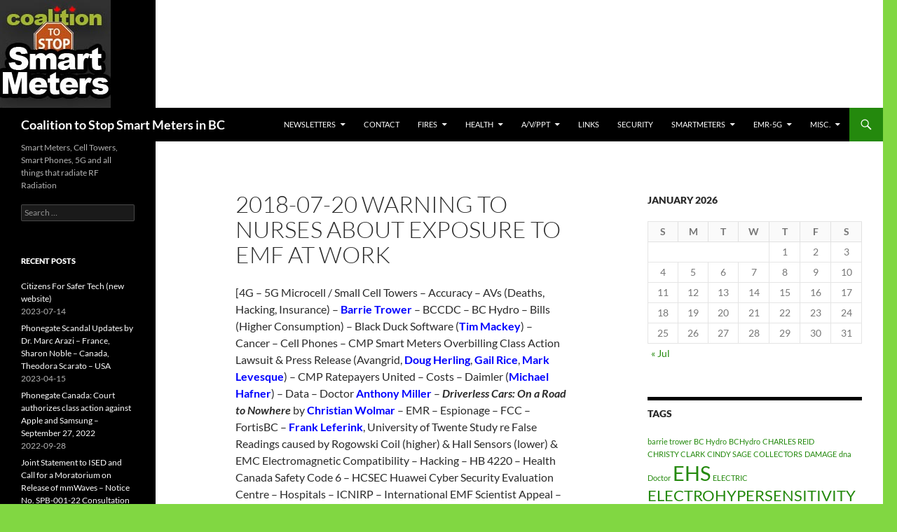

--- FILE ---
content_type: text/html; charset=UTF-8
request_url: https://stopsmartmetersbc.com/2018-07-20-warning-to-nurses-about-exposure-to-emf-at-work/
body_size: 28375
content:
<!DOCTYPE html>
<!--[if IE 7]>
<html class="ie ie7" lang="en-US">
<![endif]-->
<!--[if IE 8]>
<html class="ie ie8" lang="en-US">
<![endif]-->
<!--[if !(IE 7) & !(IE 8)]><!-->
<html lang="en-US">
<!--<![endif]-->
<head>
	<meta charset="UTF-8">
	<meta name="viewport" content="width=device-width">
	<title>2018-07-20  Warning to Nurses about exposure to EMF at work | Coalition to Stop Smart Meters in BC</title>
	<link rel="profile" href="https://gmpg.org/xfn/11">
	<link rel="pingback" href="https://stopsmartmetersbc.com/xmlrpc.php">
	<!--[if lt IE 9]>
	<script src="https://stopsmartmetersbc.com/wp-content/themes/twentyfourteen/js/html5.js?ver=3.7.0"></script>
	<![endif]-->
	<meta name='robots' content='max-image-preview:large' />
<link rel='dns-prefetch' href='//secure.gravatar.com' />
<link rel='dns-prefetch' href='//stats.wp.com' />
<link rel='dns-prefetch' href='//v0.wordpress.com' />
<link rel='preconnect' href='//i0.wp.com' />
<link rel="alternate" type="application/rss+xml" title="Coalition to Stop Smart Meters in BC &raquo; Feed" href="https://stopsmartmetersbc.com/feed/" />
<link rel="alternate" type="application/rss+xml" title="Coalition to Stop Smart Meters in BC &raquo; Comments Feed" href="https://stopsmartmetersbc.com/comments/feed/" />
<link rel="alternate" title="oEmbed (JSON)" type="application/json+oembed" href="https://stopsmartmetersbc.com/wp-json/oembed/1.0/embed?url=https%3A%2F%2Fstopsmartmetersbc.com%2F2018-07-20-warning-to-nurses-about-exposure-to-emf-at-work%2F" />
<link rel="alternate" title="oEmbed (XML)" type="text/xml+oembed" href="https://stopsmartmetersbc.com/wp-json/oembed/1.0/embed?url=https%3A%2F%2Fstopsmartmetersbc.com%2F2018-07-20-warning-to-nurses-about-exposure-to-emf-at-work%2F&#038;format=xml" />
<style id='wp-img-auto-sizes-contain-inline-css'>
img:is([sizes=auto i],[sizes^="auto," i]){contain-intrinsic-size:3000px 1500px}
/*# sourceURL=wp-img-auto-sizes-contain-inline-css */
</style>
<link rel='stylesheet' id='twentyfourteen-jetpack-css' href='https://stopsmartmetersbc.com/wp-content/plugins/jetpack/modules/theme-tools/compat/twentyfourteen.css?ver=15.3.1' media='all' />
<style id='wp-emoji-styles-inline-css'>

	img.wp-smiley, img.emoji {
		display: inline !important;
		border: none !important;
		box-shadow: none !important;
		height: 1em !important;
		width: 1em !important;
		margin: 0 0.07em !important;
		vertical-align: -0.1em !important;
		background: none !important;
		padding: 0 !important;
	}
/*# sourceURL=wp-emoji-styles-inline-css */
</style>
<style id='wp-block-library-inline-css'>
:root{--wp-block-synced-color:#7a00df;--wp-block-synced-color--rgb:122,0,223;--wp-bound-block-color:var(--wp-block-synced-color);--wp-editor-canvas-background:#ddd;--wp-admin-theme-color:#007cba;--wp-admin-theme-color--rgb:0,124,186;--wp-admin-theme-color-darker-10:#006ba1;--wp-admin-theme-color-darker-10--rgb:0,107,160.5;--wp-admin-theme-color-darker-20:#005a87;--wp-admin-theme-color-darker-20--rgb:0,90,135;--wp-admin-border-width-focus:2px}@media (min-resolution:192dpi){:root{--wp-admin-border-width-focus:1.5px}}.wp-element-button{cursor:pointer}:root .has-very-light-gray-background-color{background-color:#eee}:root .has-very-dark-gray-background-color{background-color:#313131}:root .has-very-light-gray-color{color:#eee}:root .has-very-dark-gray-color{color:#313131}:root .has-vivid-green-cyan-to-vivid-cyan-blue-gradient-background{background:linear-gradient(135deg,#00d084,#0693e3)}:root .has-purple-crush-gradient-background{background:linear-gradient(135deg,#34e2e4,#4721fb 50%,#ab1dfe)}:root .has-hazy-dawn-gradient-background{background:linear-gradient(135deg,#faaca8,#dad0ec)}:root .has-subdued-olive-gradient-background{background:linear-gradient(135deg,#fafae1,#67a671)}:root .has-atomic-cream-gradient-background{background:linear-gradient(135deg,#fdd79a,#004a59)}:root .has-nightshade-gradient-background{background:linear-gradient(135deg,#330968,#31cdcf)}:root .has-midnight-gradient-background{background:linear-gradient(135deg,#020381,#2874fc)}:root{--wp--preset--font-size--normal:16px;--wp--preset--font-size--huge:42px}.has-regular-font-size{font-size:1em}.has-larger-font-size{font-size:2.625em}.has-normal-font-size{font-size:var(--wp--preset--font-size--normal)}.has-huge-font-size{font-size:var(--wp--preset--font-size--huge)}.has-text-align-center{text-align:center}.has-text-align-left{text-align:left}.has-text-align-right{text-align:right}.has-fit-text{white-space:nowrap!important}#end-resizable-editor-section{display:none}.aligncenter{clear:both}.items-justified-left{justify-content:flex-start}.items-justified-center{justify-content:center}.items-justified-right{justify-content:flex-end}.items-justified-space-between{justify-content:space-between}.screen-reader-text{border:0;clip-path:inset(50%);height:1px;margin:-1px;overflow:hidden;padding:0;position:absolute;width:1px;word-wrap:normal!important}.screen-reader-text:focus{background-color:#ddd;clip-path:none;color:#444;display:block;font-size:1em;height:auto;left:5px;line-height:normal;padding:15px 23px 14px;text-decoration:none;top:5px;width:auto;z-index:100000}html :where(.has-border-color){border-style:solid}html :where([style*=border-top-color]){border-top-style:solid}html :where([style*=border-right-color]){border-right-style:solid}html :where([style*=border-bottom-color]){border-bottom-style:solid}html :where([style*=border-left-color]){border-left-style:solid}html :where([style*=border-width]){border-style:solid}html :where([style*=border-top-width]){border-top-style:solid}html :where([style*=border-right-width]){border-right-style:solid}html :where([style*=border-bottom-width]){border-bottom-style:solid}html :where([style*=border-left-width]){border-left-style:solid}html :where(img[class*=wp-image-]){height:auto;max-width:100%}:where(figure){margin:0 0 1em}html :where(.is-position-sticky){--wp-admin--admin-bar--position-offset:var(--wp-admin--admin-bar--height,0px)}@media screen and (max-width:600px){html :where(.is-position-sticky){--wp-admin--admin-bar--position-offset:0px}}

/*# sourceURL=wp-block-library-inline-css */
</style><style id='global-styles-inline-css'>
:root{--wp--preset--aspect-ratio--square: 1;--wp--preset--aspect-ratio--4-3: 4/3;--wp--preset--aspect-ratio--3-4: 3/4;--wp--preset--aspect-ratio--3-2: 3/2;--wp--preset--aspect-ratio--2-3: 2/3;--wp--preset--aspect-ratio--16-9: 16/9;--wp--preset--aspect-ratio--9-16: 9/16;--wp--preset--color--black: #000;--wp--preset--color--cyan-bluish-gray: #abb8c3;--wp--preset--color--white: #fff;--wp--preset--color--pale-pink: #f78da7;--wp--preset--color--vivid-red: #cf2e2e;--wp--preset--color--luminous-vivid-orange: #ff6900;--wp--preset--color--luminous-vivid-amber: #fcb900;--wp--preset--color--light-green-cyan: #7bdcb5;--wp--preset--color--vivid-green-cyan: #00d084;--wp--preset--color--pale-cyan-blue: #8ed1fc;--wp--preset--color--vivid-cyan-blue: #0693e3;--wp--preset--color--vivid-purple: #9b51e0;--wp--preset--color--green: #24890d;--wp--preset--color--dark-gray: #2b2b2b;--wp--preset--color--medium-gray: #767676;--wp--preset--color--light-gray: #f5f5f5;--wp--preset--gradient--vivid-cyan-blue-to-vivid-purple: linear-gradient(135deg,rgb(6,147,227) 0%,rgb(155,81,224) 100%);--wp--preset--gradient--light-green-cyan-to-vivid-green-cyan: linear-gradient(135deg,rgb(122,220,180) 0%,rgb(0,208,130) 100%);--wp--preset--gradient--luminous-vivid-amber-to-luminous-vivid-orange: linear-gradient(135deg,rgb(252,185,0) 0%,rgb(255,105,0) 100%);--wp--preset--gradient--luminous-vivid-orange-to-vivid-red: linear-gradient(135deg,rgb(255,105,0) 0%,rgb(207,46,46) 100%);--wp--preset--gradient--very-light-gray-to-cyan-bluish-gray: linear-gradient(135deg,rgb(238,238,238) 0%,rgb(169,184,195) 100%);--wp--preset--gradient--cool-to-warm-spectrum: linear-gradient(135deg,rgb(74,234,220) 0%,rgb(151,120,209) 20%,rgb(207,42,186) 40%,rgb(238,44,130) 60%,rgb(251,105,98) 80%,rgb(254,248,76) 100%);--wp--preset--gradient--blush-light-purple: linear-gradient(135deg,rgb(255,206,236) 0%,rgb(152,150,240) 100%);--wp--preset--gradient--blush-bordeaux: linear-gradient(135deg,rgb(254,205,165) 0%,rgb(254,45,45) 50%,rgb(107,0,62) 100%);--wp--preset--gradient--luminous-dusk: linear-gradient(135deg,rgb(255,203,112) 0%,rgb(199,81,192) 50%,rgb(65,88,208) 100%);--wp--preset--gradient--pale-ocean: linear-gradient(135deg,rgb(255,245,203) 0%,rgb(182,227,212) 50%,rgb(51,167,181) 100%);--wp--preset--gradient--electric-grass: linear-gradient(135deg,rgb(202,248,128) 0%,rgb(113,206,126) 100%);--wp--preset--gradient--midnight: linear-gradient(135deg,rgb(2,3,129) 0%,rgb(40,116,252) 100%);--wp--preset--font-size--small: 13px;--wp--preset--font-size--medium: 20px;--wp--preset--font-size--large: 36px;--wp--preset--font-size--x-large: 42px;--wp--preset--spacing--20: 0.44rem;--wp--preset--spacing--30: 0.67rem;--wp--preset--spacing--40: 1rem;--wp--preset--spacing--50: 1.5rem;--wp--preset--spacing--60: 2.25rem;--wp--preset--spacing--70: 3.38rem;--wp--preset--spacing--80: 5.06rem;--wp--preset--shadow--natural: 6px 6px 9px rgba(0, 0, 0, 0.2);--wp--preset--shadow--deep: 12px 12px 50px rgba(0, 0, 0, 0.4);--wp--preset--shadow--sharp: 6px 6px 0px rgba(0, 0, 0, 0.2);--wp--preset--shadow--outlined: 6px 6px 0px -3px rgb(255, 255, 255), 6px 6px rgb(0, 0, 0);--wp--preset--shadow--crisp: 6px 6px 0px rgb(0, 0, 0);}:where(.is-layout-flex){gap: 0.5em;}:where(.is-layout-grid){gap: 0.5em;}body .is-layout-flex{display: flex;}.is-layout-flex{flex-wrap: wrap;align-items: center;}.is-layout-flex > :is(*, div){margin: 0;}body .is-layout-grid{display: grid;}.is-layout-grid > :is(*, div){margin: 0;}:where(.wp-block-columns.is-layout-flex){gap: 2em;}:where(.wp-block-columns.is-layout-grid){gap: 2em;}:where(.wp-block-post-template.is-layout-flex){gap: 1.25em;}:where(.wp-block-post-template.is-layout-grid){gap: 1.25em;}.has-black-color{color: var(--wp--preset--color--black) !important;}.has-cyan-bluish-gray-color{color: var(--wp--preset--color--cyan-bluish-gray) !important;}.has-white-color{color: var(--wp--preset--color--white) !important;}.has-pale-pink-color{color: var(--wp--preset--color--pale-pink) !important;}.has-vivid-red-color{color: var(--wp--preset--color--vivid-red) !important;}.has-luminous-vivid-orange-color{color: var(--wp--preset--color--luminous-vivid-orange) !important;}.has-luminous-vivid-amber-color{color: var(--wp--preset--color--luminous-vivid-amber) !important;}.has-light-green-cyan-color{color: var(--wp--preset--color--light-green-cyan) !important;}.has-vivid-green-cyan-color{color: var(--wp--preset--color--vivid-green-cyan) !important;}.has-pale-cyan-blue-color{color: var(--wp--preset--color--pale-cyan-blue) !important;}.has-vivid-cyan-blue-color{color: var(--wp--preset--color--vivid-cyan-blue) !important;}.has-vivid-purple-color{color: var(--wp--preset--color--vivid-purple) !important;}.has-black-background-color{background-color: var(--wp--preset--color--black) !important;}.has-cyan-bluish-gray-background-color{background-color: var(--wp--preset--color--cyan-bluish-gray) !important;}.has-white-background-color{background-color: var(--wp--preset--color--white) !important;}.has-pale-pink-background-color{background-color: var(--wp--preset--color--pale-pink) !important;}.has-vivid-red-background-color{background-color: var(--wp--preset--color--vivid-red) !important;}.has-luminous-vivid-orange-background-color{background-color: var(--wp--preset--color--luminous-vivid-orange) !important;}.has-luminous-vivid-amber-background-color{background-color: var(--wp--preset--color--luminous-vivid-amber) !important;}.has-light-green-cyan-background-color{background-color: var(--wp--preset--color--light-green-cyan) !important;}.has-vivid-green-cyan-background-color{background-color: var(--wp--preset--color--vivid-green-cyan) !important;}.has-pale-cyan-blue-background-color{background-color: var(--wp--preset--color--pale-cyan-blue) !important;}.has-vivid-cyan-blue-background-color{background-color: var(--wp--preset--color--vivid-cyan-blue) !important;}.has-vivid-purple-background-color{background-color: var(--wp--preset--color--vivid-purple) !important;}.has-black-border-color{border-color: var(--wp--preset--color--black) !important;}.has-cyan-bluish-gray-border-color{border-color: var(--wp--preset--color--cyan-bluish-gray) !important;}.has-white-border-color{border-color: var(--wp--preset--color--white) !important;}.has-pale-pink-border-color{border-color: var(--wp--preset--color--pale-pink) !important;}.has-vivid-red-border-color{border-color: var(--wp--preset--color--vivid-red) !important;}.has-luminous-vivid-orange-border-color{border-color: var(--wp--preset--color--luminous-vivid-orange) !important;}.has-luminous-vivid-amber-border-color{border-color: var(--wp--preset--color--luminous-vivid-amber) !important;}.has-light-green-cyan-border-color{border-color: var(--wp--preset--color--light-green-cyan) !important;}.has-vivid-green-cyan-border-color{border-color: var(--wp--preset--color--vivid-green-cyan) !important;}.has-pale-cyan-blue-border-color{border-color: var(--wp--preset--color--pale-cyan-blue) !important;}.has-vivid-cyan-blue-border-color{border-color: var(--wp--preset--color--vivid-cyan-blue) !important;}.has-vivid-purple-border-color{border-color: var(--wp--preset--color--vivid-purple) !important;}.has-vivid-cyan-blue-to-vivid-purple-gradient-background{background: var(--wp--preset--gradient--vivid-cyan-blue-to-vivid-purple) !important;}.has-light-green-cyan-to-vivid-green-cyan-gradient-background{background: var(--wp--preset--gradient--light-green-cyan-to-vivid-green-cyan) !important;}.has-luminous-vivid-amber-to-luminous-vivid-orange-gradient-background{background: var(--wp--preset--gradient--luminous-vivid-amber-to-luminous-vivid-orange) !important;}.has-luminous-vivid-orange-to-vivid-red-gradient-background{background: var(--wp--preset--gradient--luminous-vivid-orange-to-vivid-red) !important;}.has-very-light-gray-to-cyan-bluish-gray-gradient-background{background: var(--wp--preset--gradient--very-light-gray-to-cyan-bluish-gray) !important;}.has-cool-to-warm-spectrum-gradient-background{background: var(--wp--preset--gradient--cool-to-warm-spectrum) !important;}.has-blush-light-purple-gradient-background{background: var(--wp--preset--gradient--blush-light-purple) !important;}.has-blush-bordeaux-gradient-background{background: var(--wp--preset--gradient--blush-bordeaux) !important;}.has-luminous-dusk-gradient-background{background: var(--wp--preset--gradient--luminous-dusk) !important;}.has-pale-ocean-gradient-background{background: var(--wp--preset--gradient--pale-ocean) !important;}.has-electric-grass-gradient-background{background: var(--wp--preset--gradient--electric-grass) !important;}.has-midnight-gradient-background{background: var(--wp--preset--gradient--midnight) !important;}.has-small-font-size{font-size: var(--wp--preset--font-size--small) !important;}.has-medium-font-size{font-size: var(--wp--preset--font-size--medium) !important;}.has-large-font-size{font-size: var(--wp--preset--font-size--large) !important;}.has-x-large-font-size{font-size: var(--wp--preset--font-size--x-large) !important;}
/*# sourceURL=global-styles-inline-css */
</style>

<style id='classic-theme-styles-inline-css'>
/*! This file is auto-generated */
.wp-block-button__link{color:#fff;background-color:#32373c;border-radius:9999px;box-shadow:none;text-decoration:none;padding:calc(.667em + 2px) calc(1.333em + 2px);font-size:1.125em}.wp-block-file__button{background:#32373c;color:#fff;text-decoration:none}
/*# sourceURL=/wp-includes/css/classic-themes.min.css */
</style>
<link rel='stylesheet' id='twentyfourteen-lato-css' href='https://stopsmartmetersbc.com/wp-content/themes/twentyfourteen/fonts/font-lato.css?ver=20230328' media='all' />
<link rel='stylesheet' id='genericons-css' href='https://stopsmartmetersbc.com/wp-content/plugins/jetpack/_inc/genericons/genericons/genericons.css?ver=3.1' media='all' />
<link rel='stylesheet' id='twentyfourteen-style-css' href='https://stopsmartmetersbc.com/wp-content/themes/twentyfourteen/style.css?ver=20230328' media='all' />
<link rel='stylesheet' id='twentyfourteen-block-style-css' href='https://stopsmartmetersbc.com/wp-content/themes/twentyfourteen/css/blocks.css?ver=20230206' media='all' />
<script src="https://stopsmartmetersbc.com/wp-includes/js/jquery/jquery.min.js?ver=3.7.1" id="jquery-core-js"></script>
<script src="https://stopsmartmetersbc.com/wp-includes/js/jquery/jquery-migrate.min.js?ver=3.4.1" id="jquery-migrate-js"></script>
<link rel="https://api.w.org/" href="https://stopsmartmetersbc.com/wp-json/" /><link rel="alternate" title="JSON" type="application/json" href="https://stopsmartmetersbc.com/wp-json/wp/v2/pages/12420" /><link rel="EditURI" type="application/rsd+xml" title="RSD" href="https://stopsmartmetersbc.com/xmlrpc.php?rsd" />
<meta name="generator" content="WordPress 6.9" />
<link rel="canonical" href="https://stopsmartmetersbc.com/2018-07-20-warning-to-nurses-about-exposure-to-emf-at-work/" />
<link rel='shortlink' href='https://wp.me/PeNfbm-3ek' />
	<style>img#wpstats{display:none}</style>
		<style>.recentcomments a{display:inline !important;padding:0 !important;margin:0 !important;}</style><style id="custom-background-css">
body.custom-background { background-color: #81d742; }
</style>
	
<!-- Jetpack Open Graph Tags -->
<meta property="og:type" content="article" />
<meta property="og:title" content="2018-07-20  Warning to Nurses about exposure to EMF at work" />
<meta property="og:url" content="https://stopsmartmetersbc.com/2018-07-20-warning-to-nurses-about-exposure-to-emf-at-work/" />
<meta property="og:description" content="[4G &#8211; 5G Microcell / Small Cell Towers &#8211; Accuracy &#8211; AVs (Deaths, Hacking, Insurance) &#8211; Barrie Trower &#8211; BCCDC &#8211; BC Hydro &#8211; Bills (Higher Consumption) &amp;#8211…" />
<meta property="article:published_time" content="2018-07-21T23:34:56+00:00" />
<meta property="article:modified_time" content="2018-07-21T23:39:56+00:00" />
<meta property="og:site_name" content="Coalition to Stop Smart Meters in BC" />
<meta property="og:image" content="https://stopsmartmetersbc.com/wp-content/uploads/2018/07/5G-Movie-Chat-Penticton-BC-232x300.jpg" />
<meta property="og:image:width" content="232" />
<meta property="og:image:height" content="300" />
<meta property="og:image:alt" content="" />
<meta property="og:locale" content="en_US" />
<meta name="twitter:text:title" content="2018-07-20  Warning to Nurses about exposure to EMF at work" />
<meta name="twitter:image" content="https://stopsmartmetersbc.com/wp-content/uploads/2018/07/5G-Movie-Chat-Penticton-BC-232x300.jpg?w=144" />
<meta name="twitter:card" content="summary" />

<!-- End Jetpack Open Graph Tags -->
</head>

<body class="wp-singular page-template-default page page-id-12420 custom-background wp-embed-responsive wp-theme-twentyfourteen group-blog header-image singular">
<div id="page" class="hfeed site">
		<div id="site-header">
		<a href="https://stopsmartmetersbc.com/" rel="home">
			<img src="https://stopsmartmetersbc.com/wp-content/uploads/2014/06/ssm95c_06.jpg" width="158" height="154" alt="Coalition to Stop Smart Meters in BC" />
		</a>
	</div>
	
	<header id="masthead" class="site-header">
		<div class="header-main">
			<h1 class="site-title"><a href="https://stopsmartmetersbc.com/" rel="home">Coalition to Stop Smart Meters in BC</a></h1>

			<div class="search-toggle">
				<a href="#search-container" class="screen-reader-text" aria-expanded="false" aria-controls="search-container">
					Search				</a>
			</div>

			<nav id="primary-navigation" class="site-navigation primary-navigation">
				<button class="menu-toggle">Primary Menu</button>
				<a class="screen-reader-text skip-link" href="#content">
					Skip to content				</a>
				<div class="menu-ted1-container"><ul id="primary-menu" class="nav-menu"><li id="menu-item-460" class="menu-item menu-item-type-post_type menu-item-object-page menu-item-has-children menu-item-460"><a href="https://stopsmartmetersbc.com/newsletters/">Newsletters</a>
<ul class="sub-menu">
	<li id="menu-item-28570" class="menu-item menu-item-type-post_type menu-item-object-page menu-item-has-children menu-item-28570"><a href="https://stopsmartmetersbc.com/newsletters-2023/">Newsletters 2023</a>
	<ul class="sub-menu">
		<li id="menu-item-28574" class="menu-item menu-item-type-post_type menu-item-object-page menu-item-28574"><a href="https://stopsmartmetersbc.com/newsletters-2023-01-january/">Newsletters 2023-01 Jan</a></li>
		<li id="menu-item-28779" class="menu-item menu-item-type-post_type menu-item-object-page menu-item-28779"><a href="https://stopsmartmetersbc.com/newsletters-2023-02-february/">Newsletters 2023-02 Feb</a></li>
		<li id="menu-item-28999" class="menu-item menu-item-type-post_type menu-item-object-page menu-item-28999"><a href="https://stopsmartmetersbc.com/newsletters-2023-03-march/">Newsletters 2023-03 Mar</a></li>
		<li id="menu-item-29232" class="menu-item menu-item-type-post_type menu-item-object-page menu-item-29232"><a href="https://stopsmartmetersbc.com/newsletters-2023-04-apr/">NEWSLETTERS 2023-04 APR</a></li>
		<li id="menu-item-29512" class="menu-item menu-item-type-post_type menu-item-object-page menu-item-29512"><a href="https://stopsmartmetersbc.com/newsletters-2023-05-may/">Newsletters 2023-05 MAY</a></li>
	</ul>
</li>
	<li id="menu-item-25627" class="menu-item menu-item-type-post_type menu-item-object-page menu-item-has-children menu-item-25627"><a href="https://stopsmartmetersbc.com/newsletters-2022/">NEWSLETTERS 2022</a>
	<ul class="sub-menu">
		<li id="menu-item-25626" class="menu-item menu-item-type-post_type menu-item-object-page menu-item-25626"><a href="https://stopsmartmetersbc.com/newsletters-2022-01-jan/">Newsletters 2022-01 JAN</a></li>
		<li id="menu-item-25862" class="menu-item menu-item-type-post_type menu-item-object-page menu-item-25862"><a href="https://stopsmartmetersbc.com/newsletters-2022-02-feb/">Newsletters 2022-02 FEB</a></li>
		<li id="menu-item-26108" class="menu-item menu-item-type-post_type menu-item-object-page menu-item-26108"><a href="https://stopsmartmetersbc.com/newsletters-2022-03-mar/">Newsletters 2022-03 MAR</a></li>
		<li id="menu-item-26331" class="menu-item menu-item-type-post_type menu-item-object-page menu-item-26331"><a href="https://stopsmartmetersbc.com/newsletters-2022-04-apr/">Updates – 2022-04 APR</a></li>
		<li id="menu-item-26653" class="menu-item menu-item-type-post_type menu-item-object-page menu-item-26653"><a href="https://stopsmartmetersbc.com/newsletters-2022-05-may/">Newsletters 2022-05 MAY</a></li>
		<li id="menu-item-26910" class="menu-item menu-item-type-post_type menu-item-object-page menu-item-26910"><a href="https://stopsmartmetersbc.com/newsletters-2022-6-jun/">Newsletters 2022-06 JUN</a></li>
		<li id="menu-item-27190" class="menu-item menu-item-type-post_type menu-item-object-page menu-item-27190"><a href="https://stopsmartmetersbc.com/newsletters-2022-07-jul/">Newsletters 2022-07 JUL</a></li>
		<li id="menu-item-27465" class="menu-item menu-item-type-post_type menu-item-object-page menu-item-27465"><a href="https://stopsmartmetersbc.com/newsletters-2022-08-aug/">Newsletters 2022-08 AUG</a></li>
		<li id="menu-item-27712" class="menu-item menu-item-type-post_type menu-item-object-page menu-item-27712"><a href="https://stopsmartmetersbc.com/newsletters-2022-09-sep/">Newsletters 2022-09 SEP</a></li>
		<li id="menu-item-27962" class="menu-item menu-item-type-post_type menu-item-object-page menu-item-27962"><a href="https://stopsmartmetersbc.com/newsletters-2022-10-oct/">Newsletters 2022-10 OCT</a></li>
		<li id="menu-item-28199" class="menu-item menu-item-type-post_type menu-item-object-page menu-item-28199"><a href="https://stopsmartmetersbc.com/newsletters-2022-11-nov/">Newsletters 2022-11 NOV</a></li>
		<li id="menu-item-28442" class="menu-item menu-item-type-post_type menu-item-object-page menu-item-28442"><a href="https://stopsmartmetersbc.com/newsletters-2022-12-dec/">Newsletters 2022-12 DEC</a></li>
	</ul>
</li>
	<li id="menu-item-21956" class="menu-item menu-item-type-post_type menu-item-object-page menu-item-has-children menu-item-21956"><a href="https://stopsmartmetersbc.com/newsletters-2021/">NEWSLETTERS 2021</a>
	<ul class="sub-menu">
		<li id="menu-item-21959" class="menu-item menu-item-type-post_type menu-item-object-page menu-item-21959"><a href="https://stopsmartmetersbc.com/newsletters-2021-01-jan/">Newsletters 2021-01 JAN</a></li>
		<li id="menu-item-22317" class="menu-item menu-item-type-post_type menu-item-object-page menu-item-22317"><a href="https://stopsmartmetersbc.com/newsletters-2021-02-feb/">Newsletters 2021-02 FEB</a></li>
		<li id="menu-item-22658" class="menu-item menu-item-type-post_type menu-item-object-page menu-item-22658"><a href="https://stopsmartmetersbc.com/newsletters-2021-03-mar/">Newsletters 2021-03 MAR</a></li>
		<li id="menu-item-23064" class="menu-item menu-item-type-post_type menu-item-object-page menu-item-23064"><a href="https://stopsmartmetersbc.com/newsletters-2021-04-apr/">Newsletters 2021-04 APR</a></li>
		<li id="menu-item-23397" class="menu-item menu-item-type-post_type menu-item-object-page menu-item-23397"><a href="https://stopsmartmetersbc.com/newsletters-2021-05-may/">Newsletters 2021-05 MAY</a></li>
		<li id="menu-item-23708" class="menu-item menu-item-type-post_type menu-item-object-page menu-item-23708"><a href="https://stopsmartmetersbc.com/newsletters-2021-06-jun/">Newsletters 2021-06 JUN</a></li>
		<li id="menu-item-24081" class="menu-item menu-item-type-post_type menu-item-object-page menu-item-24081"><a href="https://stopsmartmetersbc.com/newsletters-2021-07-july/">Newsletters 2021-07 JULY</a></li>
		<li id="menu-item-24371" class="menu-item menu-item-type-post_type menu-item-object-page menu-item-24371"><a href="https://stopsmartmetersbc.com/newsletters-2021-08-august/">Newsletters 2021-08 Aug</a></li>
		<li id="menu-item-24640" class="menu-item menu-item-type-post_type menu-item-object-page menu-item-24640"><a href="https://stopsmartmetersbc.com/newsletters-2021-09-september/">NEWSLETTERS 2021-09 Sep</a></li>
		<li id="menu-item-24905" class="menu-item menu-item-type-post_type menu-item-object-page menu-item-24905"><a href="https://stopsmartmetersbc.com/newsletters-2021-10-oct/">Newsletters 2021-10 OCT</a></li>
		<li id="menu-item-25142" class="menu-item menu-item-type-post_type menu-item-object-page menu-item-25142"><a href="https://stopsmartmetersbc.com/newsletters-2021-10-nov/">Newsletters 2021-11 NOV</a></li>
		<li id="menu-item-25391" class="menu-item menu-item-type-post_type menu-item-object-page menu-item-25391"><a href="https://stopsmartmetersbc.com/newsletters-2021-12-december/">Newsletters 2021-12 DEC</a></li>
	</ul>
</li>
	<li id="menu-item-17704" class="menu-item menu-item-type-post_type menu-item-object-page menu-item-has-children menu-item-17704"><a href="https://stopsmartmetersbc.com/newsletters-2020/">NEWSLETTERS 2020</a>
	<ul class="sub-menu">
		<li id="menu-item-21627" class="menu-item menu-item-type-post_type menu-item-object-page menu-item-21627"><a href="https://stopsmartmetersbc.com/newsletters-2020-12-dec/">Newsletters 2020-12 DEC</a></li>
		<li id="menu-item-21314" class="menu-item menu-item-type-post_type menu-item-object-page menu-item-21314"><a href="https://stopsmartmetersbc.com/newsletters-2020-11-nov/">Newsletters 2020-11 NOV</a></li>
		<li id="menu-item-20899" class="menu-item menu-item-type-post_type menu-item-object-page menu-item-20899"><a href="https://stopsmartmetersbc.com/newsletters-2020-10-oct/">Newsletters 2020-10 OCT</a></li>
		<li id="menu-item-20578" class="menu-item menu-item-type-post_type menu-item-object-page menu-item-20578"><a href="https://stopsmartmetersbc.com/newsletters-2020-09-sep/">Newsletters 2020-09 SEP</a></li>
		<li id="menu-item-20241" class="menu-item menu-item-type-post_type menu-item-object-page menu-item-20241"><a href="https://stopsmartmetersbc.com/newsletters-2020-08-aug/">Newsletters 2020-08 AUG</a></li>
		<li id="menu-item-19839" class="menu-item menu-item-type-post_type menu-item-object-page menu-item-19839"><a href="https://stopsmartmetersbc.com/newsletters-2020-07-jul/">Newsletters 2020-07 JUL</a></li>
		<li id="menu-item-19513" class="menu-item menu-item-type-post_type menu-item-object-page menu-item-19513"><a href="https://stopsmartmetersbc.com/newsletters-2020-06-jun/">Newsletters 2020-06 JUN</a></li>
		<li id="menu-item-19105" class="menu-item menu-item-type-post_type menu-item-object-page menu-item-19105"><a href="https://stopsmartmetersbc.com/newsletters-2020-05-may/">Newsletters 2020-05 MAY</a></li>
		<li id="menu-item-18751" class="menu-item menu-item-type-post_type menu-item-object-page menu-item-18751"><a href="https://stopsmartmetersbc.com/newsletters-2020-04-apr/">Newsletters 2020-04 APR</a></li>
		<li id="menu-item-18460" class="menu-item menu-item-type-post_type menu-item-object-page menu-item-18460"><a href="https://stopsmartmetersbc.com/newsletters-2020-03-mar/">Newsletters 2020-03 MAR</a></li>
		<li id="menu-item-18176" class="menu-item menu-item-type-post_type menu-item-object-page menu-item-18176"><a href="https://stopsmartmetersbc.com/newsletters-2020-02-feb/">Newsletters 2020-02 FEB</a></li>
		<li id="menu-item-17707" class="menu-item menu-item-type-post_type menu-item-object-page menu-item-17707"><a href="https://stopsmartmetersbc.com/newsletters-2020-01-jan/">Newsletters 2020-01 Jan</a></li>
	</ul>
</li>
	<li id="menu-item-13833" class="menu-item menu-item-type-post_type menu-item-object-page menu-item-has-children menu-item-13833"><a href="https://stopsmartmetersbc.com/newsletters-2019/">NEWSLETTERS 2019</a>
	<ul class="sub-menu">
		<li id="menu-item-17410" class="menu-item menu-item-type-post_type menu-item-object-page menu-item-17410"><a href="https://stopsmartmetersbc.com/newsletters-2019-12-dec/">Newsletters 2019-12 DEC</a></li>
		<li id="menu-item-17067" class="menu-item menu-item-type-post_type menu-item-object-page menu-item-17067"><a href="https://stopsmartmetersbc.com/newsletters-2019-11-nov/">Newsletters 2019-11 NOV</a></li>
		<li id="menu-item-16694" class="menu-item menu-item-type-post_type menu-item-object-page menu-item-16694"><a href="https://stopsmartmetersbc.com/newsletters-2019-10-oct/">Newsletters 2019-10 OCT</a></li>
		<li id="menu-item-16370" class="menu-item menu-item-type-post_type menu-item-object-page menu-item-16370"><a href="https://stopsmartmetersbc.com/newsletters-2019-09-sep/">Newsletters 2019-09 SEP</a></li>
		<li id="menu-item-16107" class="menu-item menu-item-type-post_type menu-item-object-page menu-item-16107"><a href="https://stopsmartmetersbc.com/newsletters-2019-08-aug/">Newsletters 2019-08 AUG</a></li>
		<li id="menu-item-15686" class="menu-item menu-item-type-post_type menu-item-object-page menu-item-15686"><a href="https://stopsmartmetersbc.com/newsletters-2019-07-jul/">Newsletters 2019-07 JUL</a></li>
		<li id="menu-item-15333" class="menu-item menu-item-type-post_type menu-item-object-page menu-item-15333"><a href="https://stopsmartmetersbc.com/newsletters-2019-06-jun/">Newsletters 2019-06 JUN</a></li>
		<li id="menu-item-14955" class="menu-item menu-item-type-post_type menu-item-object-page menu-item-14955"><a href="https://stopsmartmetersbc.com/newsletters-2019-05-may/">Newsletters 2019-05 MAY</a></li>
		<li id="menu-item-14639" class="menu-item menu-item-type-post_type menu-item-object-page menu-item-14639"><a href="https://stopsmartmetersbc.com/newsletters-2019-04-apr/">Newsletters 2019-04 APR</a></li>
		<li id="menu-item-14357" class="menu-item menu-item-type-post_type menu-item-object-page menu-item-14357"><a href="https://stopsmartmetersbc.com/newsletters-2019-03-mar-2/">Newsletters 2019-03 MAR</a></li>
		<li id="menu-item-14131" class="menu-item menu-item-type-post_type menu-item-object-page menu-item-14131"><a href="https://stopsmartmetersbc.com/newsletters-2019-02-feb/">Newsletters 2019-02 FEB</a></li>
		<li id="menu-item-13837" class="menu-item menu-item-type-post_type menu-item-object-page menu-item-13837"><a href="https://stopsmartmetersbc.com/newsletters-2019-01-jan/">NEWSLETTERS 2019-01 JAN</a></li>
	</ul>
</li>
	<li id="menu-item-10598" class="menu-item menu-item-type-post_type menu-item-object-page menu-item-has-children menu-item-10598"><a href="https://stopsmartmetersbc.com/newsletters-2018/">NEWSLETTERS 2018</a>
	<ul class="sub-menu">
		<li id="menu-item-13541" class="menu-item menu-item-type-post_type menu-item-object-page menu-item-13541"><a href="https://stopsmartmetersbc.com/newsletters-2018-12-dec/">Newsletters 2018-12 DEC</a></li>
		<li id="menu-item-13337" class="menu-item menu-item-type-post_type menu-item-object-page menu-item-13337"><a href="https://stopsmartmetersbc.com/newsletters-2018-11-nov/">NEWSLETTERS 2018-11 NOV</a></li>
		<li id="menu-item-13058" class="menu-item menu-item-type-post_type menu-item-object-page menu-item-13058"><a href="https://stopsmartmetersbc.com/newsletters-2018-10-oct/">Newsletters 2018-10 OCT</a></li>
		<li id="menu-item-12771" class="menu-item menu-item-type-post_type menu-item-object-page menu-item-12771"><a href="https://stopsmartmetersbc.com/newsletters-2018-09-sep/">NEWSLETTERS 2018-09 SEP</a></li>
		<li id="menu-item-12513" class="menu-item menu-item-type-post_type menu-item-object-page menu-item-12513"><a href="https://stopsmartmetersbc.com/newsletters-2018-08-aug/">Newsletters 2018-08 AUG</a></li>
		<li id="menu-item-12213" class="menu-item menu-item-type-post_type menu-item-object-page menu-item-12213"><a href="https://stopsmartmetersbc.com/newsletters-2018-07-jul/">NEWSLETTERS 2018-07 JUL</a></li>
		<li id="menu-item-11997" class="menu-item menu-item-type-post_type menu-item-object-page menu-item-11997"><a href="https://stopsmartmetersbc.com/newsletters-2018-06-jun/">Newsletters 2018-06 JUN</a></li>
		<li id="menu-item-11730" class="menu-item menu-item-type-post_type menu-item-object-page menu-item-11730"><a href="https://stopsmartmetersbc.com/newsletters-2018-05-may/">Newsletters 2018-05 MAY</a></li>
		<li id="menu-item-11453" class="menu-item menu-item-type-post_type menu-item-object-page menu-item-11453"><a href="https://stopsmartmetersbc.com/newsletters-2018-04-apr/">Newsletters 2018-04 Apr</a></li>
		<li id="menu-item-11139" class="menu-item menu-item-type-post_type menu-item-object-page menu-item-11139"><a href="https://stopsmartmetersbc.com/newsletters-2018-03-mar/">NEWSLETTERS 2018-03 MAR</a></li>
		<li id="menu-item-10888" class="menu-item menu-item-type-post_type menu-item-object-page menu-item-10888"><a href="https://stopsmartmetersbc.com/newsletters-2018-02-feb/">Newsletters 2018-02 Feb</a></li>
		<li id="menu-item-10597" class="menu-item menu-item-type-post_type menu-item-object-page menu-item-10597"><a href="https://stopsmartmetersbc.com/newsletters-2018-01-jan/">NEWSLETTERS 2018-01 JAN</a></li>
	</ul>
</li>
	<li id="menu-item-6343" class="menu-item menu-item-type-post_type menu-item-object-page menu-item-has-children menu-item-6343"><a href="https://stopsmartmetersbc.com/newsletters/newsletters-2017/">NEWSLETTERS – 2017</a>
	<ul class="sub-menu">
		<li id="menu-item-10285" class="menu-item menu-item-type-post_type menu-item-object-page menu-item-10285"><a href="https://stopsmartmetersbc.com/newsletters-2017-12-dec/">NEWSLETTERS 2017-12 DEC</a></li>
		<li id="menu-item-9902" class="menu-item menu-item-type-post_type menu-item-object-page menu-item-9902"><a href="https://stopsmartmetersbc.com/newsletters-2017-11-nov/">NEWSLETTERS 2017-11 NOV</a></li>
		<li id="menu-item-9515" class="menu-item menu-item-type-post_type menu-item-object-page menu-item-9515"><a href="https://stopsmartmetersbc.com/newsletters-2017-10-oct/">NEWSLETTERS 2017-10 OCT</a></li>
		<li id="menu-item-9114" class="menu-item menu-item-type-post_type menu-item-object-page menu-item-9114"><a href="https://stopsmartmetersbc.com/newsletters-2017-09-sep/">Newsletters 2017-09 SEP</a></li>
		<li id="menu-item-8781" class="menu-item menu-item-type-post_type menu-item-object-page menu-item-8781"><a href="https://stopsmartmetersbc.com/newsletters-2017-08-aug/">NEWSLETTERS 2017-08 AUG</a></li>
		<li id="menu-item-8456" class="menu-item menu-item-type-post_type menu-item-object-page menu-item-8456"><a href="https://stopsmartmetersbc.com/newsletters-2017-07-jul-2/">NEWSLETTERS 2017-07 JUL</a></li>
		<li id="menu-item-8146" class="menu-item menu-item-type-post_type menu-item-object-page menu-item-8146"><a href="https://stopsmartmetersbc.com/newsletters/newsletters-2017/newsletters-2017-06-jun/">NEWSLETTERS 2017-06 JUN</a></li>
		<li id="menu-item-7816" class="menu-item menu-item-type-post_type menu-item-object-page menu-item-7816"><a href="https://stopsmartmetersbc.com/newsletters/newsletters-2017/newsletters-2017-05-may/">NEWSLETTERS 2017-05 MAY</a></li>
		<li id="menu-item-7436" class="menu-item menu-item-type-post_type menu-item-object-page menu-item-has-children menu-item-7436"><a href="https://stopsmartmetersbc.com/newsletters/newsletters-2017/newsletters-2017-04-apr/">NEWSLETTERS 2017-04 APR</a>
		<ul class="sub-menu">
			<li id="menu-item-21954" class="menu-item menu-item-type-post_type menu-item-object-page menu-item-21954"><a href="https://stopsmartmetersbc.com/newsletters-2021/">NEWSLETTERS 2021</a></li>
		</ul>
</li>
		<li id="menu-item-7006" class="menu-item menu-item-type-post_type menu-item-object-page menu-item-7006"><a href="https://stopsmartmetersbc.com/newsletters/newsletters-2017/newsletters-2017-03-mar/">NEWSLETTERS 2017-03 MAR</a></li>
		<li id="menu-item-6732" class="menu-item menu-item-type-post_type menu-item-object-page menu-item-6732"><a href="https://stopsmartmetersbc.com/z/newsletters-2017-02-feb/">NEWSLETTERS 2017-02 FEB</a></li>
		<li id="menu-item-6346" class="menu-item menu-item-type-post_type menu-item-object-page menu-item-6346"><a href="https://stopsmartmetersbc.com/newsletters/newsletters-2017/newsletters-2017-01-jan/">NEWSLETTERS 2017-01 JAN</a></li>
	</ul>
</li>
	<li id="menu-item-3122" class="menu-item menu-item-type-post_type menu-item-object-page menu-item-has-children menu-item-3122"><a href="https://stopsmartmetersbc.com/newsletters/newsletters-2016/">Newsletters – 2016</a>
	<ul class="sub-menu">
		<li id="menu-item-5969" class="menu-item menu-item-type-post_type menu-item-object-page menu-item-5969"><a href="https://stopsmartmetersbc.com/newsletters/newsletters-2016/newsletters-2016-12-dec/">NEWSLETTERS 2016-12 DEC</a></li>
		<li id="menu-item-5673" class="menu-item menu-item-type-post_type menu-item-object-page menu-item-5673"><a href="https://stopsmartmetersbc.com/newsletters-2016-11-nov/">NEWSLETTERS 2016-11 NOV</a></li>
		<li id="menu-item-5414" class="menu-item menu-item-type-post_type menu-item-object-page menu-item-5414"><a href="https://stopsmartmetersbc.com/newsletters-2016-10-oct/">NEWSLETTERS 2016-10 OCT</a></li>
		<li id="menu-item-5145" class="menu-item menu-item-type-post_type menu-item-object-page menu-item-5145"><a href="https://stopsmartmetersbc.com/newsletters/newsletters-2016/newsletters-2016-09-sep/">Newsletters 2016-09 SEP</a></li>
		<li id="menu-item-4804" class="menu-item menu-item-type-post_type menu-item-object-page menu-item-4804"><a href="https://stopsmartmetersbc.com/newsletters/newsletters-2016/newsletters-2016-08-aug/">Newsletters 2016-08 AUG</a></li>
		<li id="menu-item-4458" class="menu-item menu-item-type-post_type menu-item-object-page menu-item-4458"><a href="https://stopsmartmetersbc.com/newsletters/newsletters-2016/newsletters-2016-07-jul/">NEWSLETTERS 2016-07 JULY</a></li>
		<li id="menu-item-4018" class="menu-item menu-item-type-post_type menu-item-object-page menu-item-4018"><a href="https://stopsmartmetersbc.com/newsletters/newsletters-2016/newsletters-2016-06-june/">Newsletters 2016-06 June</a></li>
		<li id="menu-item-3510" class="menu-item menu-item-type-post_type menu-item-object-page menu-item-3510"><a href="https://stopsmartmetersbc.com/newsletters/newsletters-2016/newsletters-2016-05-may/">NEWSLETTERS – 2016-05 MAY</a></li>
		<li id="menu-item-3398" class="menu-item menu-item-type-post_type menu-item-object-page menu-item-3398"><a href="https://stopsmartmetersbc.com/newsletters/newsletters-2016/newsletters-04-apr/">NEWSLETTERS 2016-04 APR</a></li>
		<li id="menu-item-3307" class="menu-item menu-item-type-post_type menu-item-object-page menu-item-3307"><a href="https://stopsmartmetersbc.com/newsletters/newsletters-2016/newsletters-2016-03-mar/">Newsletters 2016-03 MAR</a></li>
		<li id="menu-item-3254" class="menu-item menu-item-type-post_type menu-item-object-page menu-item-3254"><a href="https://stopsmartmetersbc.com/newsletters/newsletters-2016/newsletters-2016-02-feb/">NEWSLETTERS 2016-02 FEB</a></li>
		<li id="menu-item-3106" class="menu-item menu-item-type-post_type menu-item-object-page menu-item-3106"><a href="https://stopsmartmetersbc.com/newsletters/newsletters-2016/newsletters-2016-01-jan/">Newsletters 2016-01 JAN</a></li>
	</ul>
</li>
	<li id="menu-item-3114" class="menu-item menu-item-type-post_type menu-item-object-page menu-item-3114"><a href="https://stopsmartmetersbc.com/newsletters-2015/">Newsletters – 2015</a></li>
	<li id="menu-item-3119" class="menu-item menu-item-type-post_type menu-item-object-page menu-item-has-children menu-item-3119"><a href="https://stopsmartmetersbc.com/newsletters-2014/">Newsletters – 2014</a>
	<ul class="sub-menu">
		<li id="menu-item-1401" class="menu-item menu-item-type-post_type menu-item-object-page menu-item-1401"><a href="https://stopsmartmetersbc.com/newsletters/newsletters-2014/newsletters-2014-12-dec/">NEWSLETTERS 2014-12 – DEC</a></li>
		<li id="menu-item-1205" class="menu-item menu-item-type-post_type menu-item-object-page menu-item-1205"><a href="https://stopsmartmetersbc.com/newsletters/newsletters-2014/newsletters-2014-11-nov/">NEWSLETTERS 2014-11 – NOV</a></li>
		<li id="menu-item-836" class="menu-item menu-item-type-post_type menu-item-object-page menu-item-836"><a href="https://stopsmartmetersbc.com/newsletters/newsletters-2014/newsletters-2014-109-oct/">NEWSLETTERS 2014-10 – OCT</a></li>
		<li id="menu-item-736" class="menu-item menu-item-type-post_type menu-item-object-page menu-item-736"><a href="https://stopsmartmetersbc.com/newsletters/newsletters-2014/newsletters-2014-09-sept/">NEWSLETTERS 2014-09 – SEPT</a></li>
		<li id="menu-item-575" class="menu-item menu-item-type-post_type menu-item-object-page menu-item-575"><a href="https://stopsmartmetersbc.com/newsletters/newsletters-2014/newsletters-2014-08-august/">Newsletters 2014-08 – AUG</a></li>
		<li id="menu-item-470" class="menu-item menu-item-type-post_type menu-item-object-page menu-item-470"><a href="https://stopsmartmetersbc.com/newsletters/newsletters-2014/newsletters-2014-july/">Newsletters 2014-07 –  July</a></li>
		<li id="menu-item-469" class="menu-item menu-item-type-post_type menu-item-object-page menu-item-469"><a href="https://stopsmartmetersbc.com/newsletters/newsletters-2014/newsletters-2014-june/">Newsletters 2014-06 – June</a></li>
		<li id="menu-item-1131" class="menu-item menu-item-type-post_type menu-item-object-page menu-item-1131"><a href="https://stopsmartmetersbc.com/newsletters/newsletters-2014/newsletters-2014-05-may/">NEWSLETTERS 2014-05 – MAY</a></li>
		<li id="menu-item-1128" class="menu-item menu-item-type-post_type menu-item-object-page menu-item-1128"><a href="https://stopsmartmetersbc.com/newsletters/newsletters-2014/newsletters-2014-04-apr/">NEWSLETTERS 2014-04  – APR</a></li>
		<li id="menu-item-1125" class="menu-item menu-item-type-post_type menu-item-object-page menu-item-1125"><a href="https://stopsmartmetersbc.com/newsletters/newsletters-2014/newsletters-2014-03-mar/">NEWSLETTERS 2014-03 – MAR</a></li>
	</ul>
</li>
</ul>
</li>
<li id="menu-item-853" class="menu-item menu-item-type-post_type menu-item-object-page menu-item-853"><a href="https://stopsmartmetersbc.com/contact/">CONTACT</a></li>
<li id="menu-item-461" class="menu-item menu-item-type-post_type menu-item-object-page menu-item-has-children menu-item-461"><a href="https://stopsmartmetersbc.com/fires/">Fires</a>
<ul class="sub-menu">
	<li id="menu-item-4911" class="menu-item menu-item-type-post_type menu-item-object-page menu-item-4911"><a href="https://stopsmartmetersbc.com/smart-meter-fires/">SMART METER FIRES</a></li>
</ul>
</li>
<li id="menu-item-462" class="menu-item menu-item-type-post_type menu-item-object-page menu-item-has-children menu-item-462"><a href="https://stopsmartmetersbc.com/health/">HEALTH</a>
<ul class="sub-menu">
	<li id="menu-item-6996" class="menu-item menu-item-type-post_type menu-item-object-page menu-item-6996"><a href="https://stopsmartmetersbc.com/appealspetitions/">Appeals/Petitions</a></li>
	<li id="menu-item-11025" class="menu-item menu-item-type-post_type menu-item-object-page menu-item-11025"><a href="https://stopsmartmetersbc.com/brain-cancer/">Brain Cancer</a></li>
	<li id="menu-item-8615" class="menu-item menu-item-type-post_type menu-item-object-page menu-item-8615"><a href="https://stopsmartmetersbc.com/cancer-clusters/">Cancer Clusters</a></li>
	<li id="menu-item-7101" class="menu-item menu-item-type-post_type menu-item-object-page menu-item-7101"><a href="https://stopsmartmetersbc.com/children/">Children</a></li>
	<li id="menu-item-6887" class="menu-item menu-item-type-post_type menu-item-object-page menu-item-6887"><a href="https://stopsmartmetersbc.com/ehs-electro-hypersensitive/">EHS – Electro Hypersensitive</a></li>
	<li id="menu-item-475" class="menu-item menu-item-type-post_type menu-item-object-page menu-item-475"><a href="https://stopsmartmetersbc.com/health/health-and-freedom-of-choice/">Health and Freedom of Choice</a></li>
	<li id="menu-item-6890" class="menu-item menu-item-type-post_type menu-item-object-page menu-item-6890"><a href="https://stopsmartmetersbc.com/scientific-articles-papers-and-reports/">Scientific Articles, Papers and Reports</a></li>
</ul>
</li>
<li id="menu-item-6924" class="menu-item menu-item-type-post_type menu-item-object-page menu-item-has-children menu-item-6924"><a href="https://stopsmartmetersbc.com/avppt/">A/V/PPT</a>
<ul class="sub-menu">
	<li id="menu-item-21375" class="menu-item menu-item-type-post_type menu-item-object-page menu-item-21375"><a href="https://stopsmartmetersbc.com/books/">Books</a></li>
</ul>
</li>
<li id="menu-item-463" class="menu-item menu-item-type-post_type menu-item-object-page menu-item-463"><a href="https://stopsmartmetersbc.com/links/">LINKS</a></li>
<li id="menu-item-2803" class="menu-item menu-item-type-post_type menu-item-object-page menu-item-2803"><a href="https://stopsmartmetersbc.com/more/security/">SECURITY</a></li>
<li id="menu-item-464" class="menu-item menu-item-type-post_type menu-item-object-page menu-item-has-children menu-item-464"><a href="https://stopsmartmetersbc.com/metersgrid/">SmartMeters</a>
<ul class="sub-menu">
	<li id="menu-item-2436" class="menu-item menu-item-type-post_type menu-item-object-page menu-item-2436"><a href="https://stopsmartmetersbc.com/bchydro-collector-locations/">BCHydro Collector Locations</a></li>
	<li id="menu-item-6020" class="menu-item menu-item-type-post_type menu-item-object-page menu-item-6020"><a href="https://stopsmartmetersbc.com/metersgrid/bc-hydro-net-metering-program/">BC Hydro Net Metering Program</a></li>
	<li id="menu-item-467" class="menu-item menu-item-type-post_type menu-item-object-page menu-item-467"><a href="https://stopsmartmetersbc.com/metersgrid/identify-mesh-networks/">Identify Mesh Networks</a></li>
	<li id="menu-item-468" class="menu-item menu-item-type-post_type menu-item-object-page menu-item-468"><a href="https://stopsmartmetersbc.com/metersgrid/identify-your-meter/">Identify your METER</a></li>
</ul>
</li>
<li id="menu-item-6984" class="menu-item menu-item-type-post_type menu-item-object-page menu-item-has-children menu-item-6984"><a href="https://stopsmartmetersbc.com/emrrfr/">EMR-5G</a>
<ul class="sub-menu">
	<li id="menu-item-9749" class="menu-item menu-item-type-post_type menu-item-object-page menu-item-9749"><a href="https://stopsmartmetersbc.com/5g-communications/">5G Communications</a></li>
	<li id="menu-item-6035" class="menu-item menu-item-type-post_type menu-item-object-page menu-item-6035"><a href="https://stopsmartmetersbc.com/more/5g-enodeb-microcells-small-cells/">5G / eNodeB / MicroCells / Small Cells</a></li>
	<li id="menu-item-6989" class="menu-item menu-item-type-post_type menu-item-object-page menu-item-6989"><a href="https://stopsmartmetersbc.com/california-cell-phone-safety-guidance/">California – Cell Phone Safety Guidance</a></li>
	<li id="menu-item-3391" class="menu-item menu-item-type-post_type menu-item-object-page menu-item-3391"><a href="https://stopsmartmetersbc.com/more/cell-tower-radiation/">Cell Tower Radiation</a></li>
	<li id="menu-item-6883" class="menu-item menu-item-type-post_type menu-item-object-page menu-item-6883"><a href="https://stopsmartmetersbc.com/rf-rad/">RF Radiation</a></li>
	<li id="menu-item-7157" class="menu-item menu-item-type-post_type menu-item-object-page menu-item-7157"><a href="https://stopsmartmetersbc.com/zigbee-communications/">ZigBee Communications</a></li>
	<li id="menu-item-23587" class="menu-item menu-item-type-post_type menu-item-object-page menu-item-23587"><a href="https://stopsmartmetersbc.com/safety-code-6-sc6/">Safety Code 6 – SC6</a></li>
</ul>
</li>
<li id="menu-item-6882" class="menu-item menu-item-type-post_type menu-item-object-page menu-item-has-children menu-item-6882"><a href="https://stopsmartmetersbc.com/misc/">MISC.</a>
<ul class="sub-menu">
	<li id="menu-item-20571" class="menu-item menu-item-type-post_type menu-item-object-page menu-item-20571"><a href="https://stopsmartmetersbc.com/wind-turbines/">Wind Turbines</a></li>
	<li id="menu-item-5966" class="menu-item menu-item-type-post_type menu-item-object-page menu-item-5966"><a href="https://stopsmartmetersbc.com/more/how-to-go-off-the-grid/">How to “GO OFF THE GRID”</a></li>
	<li id="menu-item-9771" class="menu-item menu-item-type-post_type menu-item-object-page menu-item-9771"><a href="https://stopsmartmetersbc.com/interference/">INTERFERENCE</a></li>
	<li id="menu-item-6884" class="menu-item menu-item-type-post_type menu-item-object-page menu-item-6884"><a href="https://stopsmartmetersbc.com/lawsuits/">Lawsuits</a></li>
	<li id="menu-item-476" class="menu-item menu-item-type-post_type menu-item-object-page menu-item-has-children menu-item-476"><a href="https://stopsmartmetersbc.com/letters/">LETTERS</a>
	<ul class="sub-menu">
		<li id="menu-item-1752" class="menu-item menu-item-type-post_type menu-item-object-page menu-item-1752"><a href="https://stopsmartmetersbc.com/z/bc-hydro-letters/">BC Hydro Meter Replacement Notification Letters</a></li>
		<li id="menu-item-1193" class="menu-item menu-item-type-post_type menu-item-object-page menu-item-1193"><a href="https://stopsmartmetersbc.com/letters/smart-meter-program-abject-failure/">Smart Meter Program – Abject Failure</a></li>
		<li id="menu-item-485" class="menu-item menu-item-type-post_type menu-item-object-page menu-item-485"><a href="https://stopsmartmetersbc.com/letters/dr-olle-johansson-in-barcelona-transscript/">Dr. OLLE JOHANSSON in Barcelona – Transscript</a></li>
		<li id="menu-item-480" class="menu-item menu-item-type-post_type menu-item-object-page menu-item-480"><a href="https://stopsmartmetersbc.com/letters/smart-meters-correcting-the-gross-misinformation-david-carpenter-full/">Smart Meters: Correcting the Gross Misinformation – David Carpenter – Full</a></li>
		<li id="menu-item-479" class="menu-item menu-item-type-post_type menu-item-object-page menu-item-479"><a href="https://stopsmartmetersbc.com/letters/letter-to-bc-premier-christy-clark-from-jerry-flynn/">Letter – Jerry Flynn to BC Premier Christy Clark</a></li>
		<li id="menu-item-478" class="menu-item menu-item-type-post_type menu-item-object-page menu-item-478"><a href="https://stopsmartmetersbc.com/letters/letter-from-jerry-flynn-to-bc-hydro-president-charles-reid/">Letter – Jerry Flynn to BC Hydro President Charles Reid</a></li>
		<li id="menu-item-477" class="menu-item menu-item-type-post_type menu-item-object-page menu-item-477"><a href="https://stopsmartmetersbc.com/letters/in-quebec-an-injunction-to-stop-installation-of-multiple-meters-in-a-condo/">In Quebec, an injunction to stop installation of multiple meters in a condo</a></li>
	</ul>
</li>
	<li id="menu-item-6042" class="menu-item menu-item-type-post_type menu-item-object-page menu-item-6042"><a href="https://stopsmartmetersbc.com/more/olympic-peninsula-us-navy-war-games/">Olympic Peninsula US Navy War Games</a></li>
	<li id="menu-item-5858" class="menu-item menu-item-type-post_type menu-item-object-page menu-item-5858"><a href="https://stopsmartmetersbc.com/z/signs/">Signs and Flyers</a></li>
	<li id="menu-item-3601" class="menu-item menu-item-type-post_type menu-item-object-page menu-item-3601"><a href="https://stopsmartmetersbc.com/smart-meter-cost-comparison/">Smart Meter Cost Comparison</a></li>
	<li id="menu-item-1694" class="menu-item menu-item-type-post_type menu-item-object-page menu-item-1694"><a href="https://stopsmartmetersbc.com/metersgrid/smart-meter-opt-out-options-and-fees/">SMART METER OPT OUT CHART WITH FEES</a></li>
	<li id="menu-item-5962" class="menu-item menu-item-type-post_type menu-item-object-page menu-item-5962"><a href="https://stopsmartmetersbc.com/more/tips/">TIPS</a></li>
</ul>
</li>
</ul></div>			</nav>
		</div>

		<div id="search-container" class="search-box-wrapper hide">
			<div class="search-box">
				<form role="search" method="get" class="search-form" action="https://stopsmartmetersbc.com/">
				<label>
					<span class="screen-reader-text">Search for:</span>
					<input type="search" class="search-field" placeholder="Search &hellip;" value="" name="s" />
				</label>
				<input type="submit" class="search-submit" value="Search" />
			</form>			</div>
		</div>
	</header><!-- #masthead -->

	<div id="main" class="site-main">

<div id="main-content" class="main-content">

	<div id="primary" class="content-area">
		<div id="content" class="site-content" role="main">

			
<article id="post-12420" class="post-12420 page type-page status-publish hentry">
	<header class="entry-header"><h1 class="entry-title">2018-07-20  Warning to Nurses about exposure to EMF at work</h1></header><!-- .entry-header -->
	<div class="entry-content">
		<p><span style="font-size: 12pt;">[4G &#8211; 5G Microcell / Small Cell Towers &#8211; Accuracy &#8211; AVs (Deaths, Hacking, Insurance) &#8211; <span style="color: #0000ff;"><strong>Barrie Trower</strong></span> &#8211; BCCDC &#8211; BC Hydro &#8211; Bills (Higher Consumption) &#8211; Black Duck Software (<strong><span style="color: #0000ff;">Tim Mackey</span></strong>) &#8211; Cancer &#8211; Cell Phones &#8211; CMP Smart Meters Overbilling Class Action Lawsuit &amp; Press Release (Avangrid, <span style="color: #0000ff;"><strong>Doug Herling</strong></span>, <strong><span style="color: #0000ff;">Gail Rice</span></strong>, <span style="color: #0000ff;"><strong>Mark Levesque</strong></span>) &#8211; CMP Ratepayers United &#8211; Costs &#8211; Daimler (<strong><span style="color: #0000ff;">Michael Hafner</span></strong>) &#8211; Data &#8211; Doctor <strong><span style="color: #0000ff;">Anthony Miller</span></strong> &#8211; <strong><em>Driverless Cars: On a Road to Nowhere</em></strong> by <strong><span style="color: #0000ff;">Christian Wolmar</span></strong> &#8211; EMR &#8211; Espionage &#8211; FCC &#8211; FortisBC &#8211; <span style="color: #0000ff;"><strong>Frank Leferink</strong></span>, University of Twente Study re False Readings caused by Rogowski Coil (higher) &amp; Hall Sensors (lower) &amp; EMC Electromagnetic Compatibility &#8211; Hacking &#8211; HB 4220 &#8211; Health Canada Safety Code 6 &#8211; HCSEC Huawei Cyber Security Evaluation Centre &#8211; Hospitals &#8211; ICNIRP &#8211; International EMF Scientist Appeal &#8211; ISED &#8211; <strong><span style="color: #0000ff;">Jerry Flynn</span></strong> Letter to BC Doctors, BC Law Society, BCNU, <span style="color: #0000ff;"><strong>Bonnie Henry</strong></span>, CMAJ, CRNBC re EMFs &#8211; <strong><span style="color: #0000ff;">Kevin Proteau</span></strong> Movie &amp; Chat &#8211; <strong><span style="color: #0000ff;">Lennart Hardell</span></strong> &#8211; Liberty Consulting Group &#8211; Lidar &#8211; Lipman &amp; Katz (<strong><span style="color: #0000ff;">Sumner Lipman</span></strong><span style="color: #000000;">) &#8211;</span> Media &#8211; Microwave Radiation &#8211; Napoli Shkolnik &#8211; NCSC &#8211; OEMs &#8211; Opt Out &#8211; <span style="color: #0000ff;"><strong>Patrick Colbeck</strong></span> &#8211; <a href="https://mdsafetech.org/" target="_blank" rel="noopener"><strong>Physicians for Safe Technology</strong></a> &#8211; Privacy &#8211; PUC &#8211; Safety &#8211; Scientist Appeal for 5G Moratorium &#8211; Spark &#8211; Studies &#8211; Surveillance &#8211; TBYP &#8211; Telus &#8211; Tesla &#8211; Trafton, Matzen, Belleau &amp; Frenette &#8211; Uber &#8211; USCDC &#8211; Weapons &#8211; WHO &#8211; Wi-Fi &#8211; Wireless Devices &#8211; ZTE | Penticton, BC &#8211; Australia &#8211; China &#8211; Netherlands &#8211; New Zealand &#8211; Spain &#8211; UK &#8211; California &amp; Kentucky &amp; Scarborough, Maine &amp; Michigan &amp; Oklahoma &amp; Pennsylvania &amp; Texas, USA] &amp; Book &amp; Documentary &amp; (videos) &amp; Website</span></p>
<div>
<div>
<div>
<div>
<div>
<div>
<p style="margin: 0px;"><span style="font-size: 14pt; line-height: 105%; background: yellow none repeat scroll 0% 0%;">1)</span><strong><span style="font-size: 14pt; line-height: 105%; background: yellow none repeat scroll 0% 0%;"><span style="font: 7pt 'times new roman';">    </span></span></strong><strong><span style="text-decoration: underline;"><span style="font-size: 14pt; line-height: 105%; font-family: 'times new roman', serif; text-transform: uppercase; background: yellow none repeat scroll 0% 0%;">“Movie &amp; Chat” Is  5G  Technology  safe?  What  we  need  to  know! –  July 24 &#8211; PentictoN, BC</span></span></strong></p>
<p>(click on photos to enlarge)</p>
<figure id="attachment_12425" aria-describedby="caption-attachment-12425" style="width: 232px" class="wp-caption alignnone"><a href="https://i0.wp.com/stopsmartmetersbc.com/wp-content/uploads/2018/07/5G-Movie-Chat-Penticton-BC.jpg?ssl=1"><img data-recalc-dims="1" fetchpriority="high" decoding="async" class="size-medium wp-image-12425" src="https://i0.wp.com/stopsmartmetersbc.com/wp-content/uploads/2018/07/5G-Movie-Chat-Penticton-BC.jpg?resize=232%2C300&#038;ssl=1" alt="" width="232" height="300" srcset="https://i0.wp.com/stopsmartmetersbc.com/wp-content/uploads/2018/07/5G-Movie-Chat-Penticton-BC.jpg?resize=232%2C300&amp;ssl=1 232w, https://i0.wp.com/stopsmartmetersbc.com/wp-content/uploads/2018/07/5G-Movie-Chat-Penticton-BC.jpg?w=742&amp;ssl=1 742w" sizes="(max-width: 232px) 100vw, 232px" /></a><figcaption id="caption-attachment-12425" class="wp-caption-text">https://stopsmartmetersbc.com/wp-content/uploads/2018/07/5G-Movie-Chat-Penticton-BC.jpg</figcaption></figure>
<p><strong><span id="OBJ_PREFIX_DWT2145_com_zimbra_url" class="Object" role="link"><a href="https://localssupportinglocals.wordpress.com/2018/07/20/movie-chat-is-5g-technology-safewhat-we-need-to-know-july-24-penticton/" target="_blank" rel="noopener">https://localssupportinglocals.wordpress.com/2018/07/20/movie-chat-is-5g-technology-safewhat-we-need-to-know-july-24-penticton/</a></span></strong></p>
<p><span style="font-size: 14pt; line-height: 105%; background: yellow none repeat scroll 0% 0%;">2)</span><strong>    </strong>All over North America, people are complaining about their smeters and being forced to have them on their homes. Health, privacy, security, safety, costs are all reasons. <span style="font-size: 14pt; line-height: 105%; font-family: 'times new roman', serif; color: #1f497d;"><span style="background: yellow none repeat scroll 0% 0%;">In Maine, 5,000 people are suing their utility company for overbilling due to smeters.</span></span></p>
<figure id="attachment_12424" aria-describedby="caption-attachment-12424" style="width: 300px" class="wp-caption alignnone"><a href="https://i0.wp.com/stopsmartmetersbc.com/wp-content/uploads/2018/07/CMP-Smart-Meters-Overbilling-Class-Action-Lawsuit-Press-Release.jpg?ssl=1"><img data-recalc-dims="1" decoding="async" class="size-medium wp-image-12424" src="https://i0.wp.com/stopsmartmetersbc.com/wp-content/uploads/2018/07/CMP-Smart-Meters-Overbilling-Class-Action-Lawsuit-Press-Release.jpg?resize=300%2C196&#038;ssl=1" alt="" width="300" height="196" srcset="https://i0.wp.com/stopsmartmetersbc.com/wp-content/uploads/2018/07/CMP-Smart-Meters-Overbilling-Class-Action-Lawsuit-Press-Release.jpg?resize=300%2C196&amp;ssl=1 300w, https://i0.wp.com/stopsmartmetersbc.com/wp-content/uploads/2018/07/CMP-Smart-Meters-Overbilling-Class-Action-Lawsuit-Press-Release.jpg?w=768&amp;ssl=1 768w" sizes="(max-width: 300px) 100vw, 300px" /></a><figcaption id="caption-attachment-12424" class="wp-caption-text">CMP Smart Meters Overbilling Class Action Lawsuit &amp; Press Release<br />&#8211; https://www.activistpost.com/2018/07/5000-utility-customers-maine-class-action-lawsuit-claiming-overbilled.html</figcaption></figure>
<p><strong><span style="text-decoration: underline;"><span style="font-size: 14pt; font-family: 'times new roman', serif;">5000 Utility Customers in Maine Join Class Action Lawsuit Claiming They Were Overbilled. 2017 Dutch Research Determined “Smart” Meters Inflate Bills 30% to 582%.</span></span></strong></p>
<p><strong><em>“Three law firms will represent <span id="OBJ_PREFIX_DWT2146_com_zimbra_url" class="Object" role="link"><a href="https://wgme.com/news/local/augusta-law-firm-announces-class-action-lawsuit-against-cmp" target="_blank" rel="noopener">5000 people</a></span> </em></strong><strong><em>in their <span id="OBJ_PREFIX_DWT2148_com_zimbra_url" class="Object" role="link"><a href="https://www.pressherald.com/2018/07/17/over-200-cmp-customers-joining-class-action-suit-alleging-they-were-overbilled/" target="_blank" rel="noopener">complaints of overbilling</a></span> </em></strong><strong><em>by Central Maine Power Co.</em></strong></p>
<p><strong><em>CMP is one of many utility companies across North America that has installed “Smart” Meters.  There have been <span id="OBJ_PREFIX_DWT2150_com_zimbra_url" class="Object" role="link"><a href="https://www.activistpost.com/2017/12/smart-meters-recalls-replacements-fires-explosions-general-failure-measurement-errors-privacy-concerns-cybersecurity-risks-sick-people.html" target="_blank" rel="noopener">complaints about inflated billing and more</a></span> </em></strong><strong><em>everywhere these types of meters have been installed.  2017 Dutch research confirmed that these meters can cause <span id="OBJ_PREFIX_DWT2152_com_zimbra_url" class="Object" role="link"><a href="https://www.utwente.nl/en/news/!/2017/3/313543/electronic-energy-meters-false-readings-almost-six-times-higher-than-actual-energy-consumption;%20https:/www.digitaltrends.com/home/smart-meter-exaggerate/" target="_blank" rel="noopener">measurement errors from 30% to 582%</a></span></em></strong><strong><em>.”<br />
</em></strong></p>
<p><span id="OBJ_PREFIX_DWT2154_com_zimbra_url" class="Object" role="link"><a href="https://www.activistpost.com/2018/07/5000-utility-customers-maine-class-action-lawsuit-claiming-overbilled.html" target="_blank" rel="noopener"><strong>https://www.activistpost.com/2018/07/5000-utility-customers-maine-class-action-lawsuit-claiming-overbilled.html</strong></a></span></p>
<p>[1 &#8211; <span id="OBJ_PREFIX_DWT2466_com_zimbra_url" class="Object" role="link"><a href="https://stopsmartmetersbc.com/z/2017-03-04-meters-in-europe-are-inaccurate-measuring-up-to-6-times-real-consumption/" target="_blank" rel="noopener"><strong>https://stopsmartmetersbc.com/z/2017-03-04-meters-in-europe-are-inaccurate-measuring-up-to-6-times-real-consumption/</strong></a></span></p>
<p>&amp; 4 &#8211; <span id="OBJ_PREFIX_DWT2467_com_zimbra_url" class="Object" role="link"><a href="https://stopsmartmetersbc.com/z/2017-03-09-bc-hydro-calls-it-quits-re-substation-under-school/" target="_blank" rel="noopener"><strong>https://stopsmartmetersbc.com/z/2017-03-09-bc-hydro-calls-it-quits-re-substation-under-school/</strong></a></span>  &amp;</p>
<p>1 &#8211; <strong><span id="OBJ_PREFIX_DWT2468_com_zimbra_url" class="Object" role="link"><a href="https://stopsmartmetersbc.com/2018-03-30-some-gadgets-confuse-smeters-higher-readings/" target="_blank" rel="noopener">https://stopsmartmetersbc.com/2018-03-30-some-gadgets-confuse-smeters-higher-readings/</a></span></strong>]</p>
<p>3)<strong>    </strong><span style="font-size: 14pt; line-height: 105%; font-family: 'times new roman', serif; color: #1f497d; background: yellow none repeat scroll 0% 0%;">Driverless cars</span> would increase the EMF around us in so many ways. Now is the time for the issues to get out there, while the planning is occurring.</p>
<figure id="attachment_12423" aria-describedby="caption-attachment-12423" style="width: 300px" class="wp-caption alignleft"><a href="https://i0.wp.com/stopsmartmetersbc.com/wp-content/uploads/2018/07/AVs-Driverless-or-Self-driving-Cars.png?ssl=1"><img data-recalc-dims="1" decoding="async" class="size-medium wp-image-12423" src="https://i0.wp.com/stopsmartmetersbc.com/wp-content/uploads/2018/07/AVs-Driverless-or-Self-driving-Cars.png?resize=300%2C228&#038;ssl=1" alt="" width="300" height="228" srcset="https://i0.wp.com/stopsmartmetersbc.com/wp-content/uploads/2018/07/AVs-Driverless-or-Self-driving-Cars.png?resize=300%2C228&amp;ssl=1 300w, https://i0.wp.com/stopsmartmetersbc.com/wp-content/uploads/2018/07/AVs-Driverless-or-Self-driving-Cars.png?resize=768%2C583&amp;ssl=1 768w, https://i0.wp.com/stopsmartmetersbc.com/wp-content/uploads/2018/07/AVs-Driverless-or-Self-driving-Cars.png?w=974&amp;ssl=1 974w" sizes="(max-width: 300px) 100vw, 300px" /></a><figcaption id="caption-attachment-12423" class="wp-caption-text">AVs &#8211; Driverless or Self-driving Cars<br />&#8211; https://www.spectator.co.uk/2018/07/the-dream-of-driverless-cars-is-dying/</figcaption></figure>
<p>&nbsp;</p>
<p><strong><span style="text-decoration: underline;"><span style="font-size: 14pt; font-family: 'times new roman', serif;">The dream of driverless cars is dying</span></span></strong></p>
<p><strong>Billions have been invested but autonomous vehicles will not be on a road any time soon</strong></p>
<p><strong><em>“This pursuit of the driverless car dream is therefore not only crowding out better ways of improving transport, but also stymying scientific development. Of the 20 or so exhibitors I spoke to, not a single one believed autonomous cars would be on our roads within a decade. There are a myriad problems, ranging from insurance issues to the limitations of the technology and the resistance of the public to travelling in them. Rather than swallowing the fatuous statements from politicians about how driverless cars are going to change our lives, we need a sober assessment of their potential benefits, if any, and, crucially, of their downsides.”</em></strong></p>
<p><strong><span id="OBJ_PREFIX_DWT2155_com_zimbra_url" class="Object" role="link"><a href="https://www.spectator.co.uk/2018/07/the-dream-of-driverless-cars-is-dying/" target="_blank" rel="noopener">https://www.spectator.co.uk/2018/07/the-dream-of-driverless-cars-is-dying/</a></span></strong></p>
<p>4)<strong>    </strong>Security intelligence in many countries have warned about <span style="font-size: 14pt; line-height: 105%; font-family: 'times new roman', serif; color: #1f497d;"><span style="background: yellow none repeat scroll 0% 0%;">Huawei’s hacking and cyber espionage</span></span> as an arm of China. But Huawei’s products are so cheap that many countries and utilities, like BC Hydro, cannot help themselves and Huawei’s products are in the US, Canada and in the UK.   The UK govt has concerns but so far I haven’t seen any in Canada or in BC. We still have Huawei’s transmitters already or so will be outside our homes.</p>
<figure id="attachment_12422" aria-describedby="caption-attachment-12422" style="width: 248px" class="wp-caption alignleft"><a href="https://i0.wp.com/stopsmartmetersbc.com/wp-content/uploads/2018/07/Huawei-UK-Concerns.png?ssl=1"><img data-recalc-dims="1" loading="lazy" decoding="async" class="size-medium wp-image-12422" src="https://i0.wp.com/stopsmartmetersbc.com/wp-content/uploads/2018/07/Huawei-UK-Concerns.png?resize=248%2C300&#038;ssl=1" alt="" width="248" height="300" srcset="https://i0.wp.com/stopsmartmetersbc.com/wp-content/uploads/2018/07/Huawei-UK-Concerns.png?resize=248%2C300&amp;ssl=1 248w, https://i0.wp.com/stopsmartmetersbc.com/wp-content/uploads/2018/07/Huawei-UK-Concerns.png?w=602&amp;ssl=1 602w" sizes="auto, (max-width: 248px) 100vw, 248px" /></a><figcaption id="caption-attachment-12422" class="wp-caption-text">http://telecoms.com/491009/uk-gov-raises-questions-about-huawei-security-competence/<br />&amp;<br />https://assets.publishing.service.gov.uk/government/uploads/system/uploads/attachment_data/file/727415/20180717_HCSEC_Oversight_Board_Report_2018_-_FINAL.pdf</figcaption></figure>
<p><strong><span style="text-decoration: underline;"><span style="font-size: 14pt; line-height: 105%; font-family: 'times new roman', serif;">UK Gov raises questions about Huawei security competence</span></span></strong></p>
<p><strong><em>“Due to areas of concern exposed through the proper functioning of the mitigation strategy and associated oversight mechanisms, the oversight board can provide only <span style="font-size: 14pt; font-family: 'times new roman', serif; color: #222222;"><span style="background: yellow none repeat scroll 0% 0%;">limited assurance that all risks to UK national security from Huawei’s involvement in the UK’s critical networks have been sufficiently mitigated,” the report states</span></span>.</em></strong></p>
<p><strong><em>While the report is largely positive about the work Huawei is doing in the UK, it does raise a couple of issues which could lead to <span style="font-size: 14pt; font-family: 'times new roman', serif; color: #222222;"><span style="background: yellow none repeat scroll 0% 0%;">“new risks in the UK telecommunications networks”</span></span>. The issues here primarily focus on a lack of the required end-to-end traceability from source code examined by the group, as well as the way Huawei uses commercial and open source third-party components. The latter, although theoretically sound, is the not the agreed upon process between Huawei and the UK government, raising questions over the life-cycle management process of the products.”</em></strong></p>
<p><span id="OBJ_PREFIX_DWT2156_com_zimbra_url" class="Object" role="link"><a href="http://telecoms.com/491009/uk-gov-raises-questions-about-huawei-security-competence/" target="_blank" rel="noopener"><strong>http://telecoms.com/491009/uk-gov-raises-questions-about-huawei-security-competence/</strong></a></span></p>
<p><strong>Letters: </strong></p>
<p>Letter also sent to BC’s doctors and to the CMAJ (the Canadian Medical Association Journal) which is the doctors’ newspaper. I also sent it to BC Law Society in the hope that lawyers will read it.</p>
<p><strong>= = =<br />
</strong></p>
<figure id="attachment_12421" aria-describedby="caption-attachment-12421" style="width: 300px" class="wp-caption alignnone"><a href="https://i0.wp.com/stopsmartmetersbc.com/wp-content/uploads/2018/07/CRNBC.jpg?ssl=1"><img data-recalc-dims="1" loading="lazy" decoding="async" class="size-medium wp-image-12421" src="https://i0.wp.com/stopsmartmetersbc.com/wp-content/uploads/2018/07/CRNBC.jpg?resize=300%2C300&#038;ssl=1" alt="" width="300" height="300" srcset="https://i0.wp.com/stopsmartmetersbc.com/wp-content/uploads/2018/07/CRNBC.jpg?resize=300%2C300&amp;ssl=1 300w, https://i0.wp.com/stopsmartmetersbc.com/wp-content/uploads/2018/07/CRNBC.jpg?resize=150%2C150&amp;ssl=1 150w, https://i0.wp.com/stopsmartmetersbc.com/wp-content/uploads/2018/07/CRNBC.jpg?w=400&amp;ssl=1 400w" sizes="auto, (max-width: 300px) 100vw, 300px" /></a><figcaption id="caption-attachment-12421" class="wp-caption-text">&#8211; https://www.crnbc.ca/crnbc/Pages/Default.aspx</figcaption></figure>
<p><strong> </strong><strong>From:</strong> Jerry Flynn<br />
<strong>Sent:</strong> <span id="OBJ_PREFIX_DWT2157_com_zimbra_date" class="Object" role="link">July 17</span>, 2018<br />
<strong>To:</strong> <span id="OBJ_PREFIX_DWT2158_ZmEmailObjectHandler" class="Object" role="link"><a href="mailto:info@crnbc.ca" target="_blank" rel="noopener">info@crnbc.ca</a></span>; <span id="OBJ_PREFIX_DWT2159_ZmEmailObjectHandler" class="Object" role="link"><a href="mailto:editorial@cmaj.ca" target="_blank" rel="noopener">editorial@cmaj.ca</a></span>; Adriane Gear &lt;<span id="OBJ_PREFIX_DWT2160_ZmEmailObjectHandler" class="Object" role="link"><a href="mailto:adrianegear@bcnu.org" target="_blank" rel="noopener">adrianegear@bcnu.org</a></span>&gt;; Chris Armeanu &lt;<span id="OBJ_PREFIX_DWT2161_ZmEmailObjectHandler" class="Object" role="link"><a href="mailto:chrisarmeanu@bcnu.org" target="_blank" rel="noopener">chrisarmeanu@bcnu.org</a></span>&gt;; Christine Penney, Deputy Registrar/CO CRNBC &lt;<span id="OBJ_PREFIX_DWT2162_ZmEmailObjectHandler" class="Object" role="link"><a href="mailto:policy@crnbc.ca" target="_blank" rel="noopener">policy@crnbc.ca</a></span>&gt;; Christine Sorensen &lt;<span id="OBJ_PREFIX_DWT2163_ZmEmailObjectHandler" class="Object" role="link"><a href="mailto:christinesorensen@bcnu.org" target="_blank" rel="noopener">christinesorensen@bcnu.org</a></span>&gt;; Claudette Jut &lt;<span id="OBJ_PREFIX_DWT2164_ZmEmailObjectHandler" class="Object" role="link"><a href="mailto:claudettejut@bcnu.org" target="_blank" rel="noopener">claudettejut@bcnu.org</a></span>&gt;; Cynthia Johansen CEO, crnbc &lt;<span id="OBJ_PREFIX_DWT2165_ZmEmailObjectHandler" class="Object" role="link"><a href="mailto:ceo@crnbc.ca" target="_blank" rel="noopener">ceo@crnbc.ca</a></span>&gt;; Danette Thomsen &lt;<span id="OBJ_PREFIX_DWT2166_ZmEmailObjectHandler" class="Object" role="link"><a href="mailto:danettethomsen@bcnu.org" target="_blank" rel="noopener">danettethomsen@bcnu.org</a></span>&gt;; David Kruyt, BBA, CPA, FCMA, ICD.D &lt;<span id="OBJ_PREFIX_DWT2167_ZmEmailObjectHandler" class="Object" role="link"><a href="mailto:dkruyt@crnbc.ca" target="_blank" rel="noopener">dkruyt@crnbc.ca</a></span>&gt;; Hardev Bhullar &lt;<span id="OBJ_PREFIX_DWT2168_ZmEmailObjectHandler" class="Object" role="link"><a href="mailto:hardevbhullar@bcnu.org" target="_blank" rel="noopener">hardevbhullar@bcnu.org</a></span>&gt;; Helen Jackson, MSN &lt;<span id="OBJ_PREFIX_DWT2169_ZmEmailObjectHandler" class="Object" role="link"><a href="mailto:hjackson@crnbc.ca" target="_blank" rel="noopener">hjackson@crnbc.ca</a></span>&gt;; Helena Barzilay; J. McGrath &lt;<span id="OBJ_PREFIX_DWT2170_ZmEmailObjectHandler" class="Object" role="link"><a href="mailto:jmcgrath@bcnu.org" target="_blank" rel="noopener">jmcgrath@bcnu.org</a></span>&gt;; K Terrett &lt;<span id="OBJ_PREFIX_DWT2171_ZmEmailObjectHandler" class="Object" role="link"><a href="mailto:kterrett@bcnu.org" target="_blank" rel="noopener">kterrett@bcnu.org</a></span>&gt;; Linda Smith &lt;<span id="OBJ_PREFIX_DWT2172_ZmEmailObjectHandler" class="Object" role="link"><a href="mailto:lynndasmith@bcnu.org" target="_blank" rel="noopener">lynndasmith@bcnu.org</a></span>&gt;; Lynn Lagace &lt;<span id="OBJ_PREFIX_DWT2173_ZmEmailObjectHandler" class="Object" role="link"><a href="mailto:lynnlagace@bcnu.org" target="_blank" rel="noopener">lynnlagace@bcnu.org</a></span>&gt;; M. Wilton &lt;<span id="OBJ_PREFIX_DWT2174_ZmEmailObjectHandler" class="Object" role="link"><a href="mailto:mwilton@bcnu.org" target="_blank" rel="noopener">mwilton@bcnu.org</a></span>&gt;; Marilyn Loewen Mauritz LLB &lt;<span id="OBJ_PREFIX_DWT2175_ZmEmailObjectHandler" class="Object" role="link"><a href="mailto:mmauritz@crnbc.ca" target="_blank" rel="noopener">mmauritz@crnbc.ca</a></span>&gt;; Marlene Goertzen &lt;<span id="OBJ_PREFIX_DWT2176_ZmEmailObjectHandler" class="Object" role="link"><a href="mailto:marlenegoertzen@bcnu.org" target="_blank" rel="noopener">marlenegoertzen@bcnu.org</a></span>&gt;; Meghan Friesen &lt;<span id="OBJ_PREFIX_DWT2177_ZmEmailObjectHandler" class="Object" role="link"><a href="mailto:meghanfriesen@bcnu.org" target="_blank" rel="noopener">meghanfriesen@bcnu.org</a></span>&gt;; Natasha Dookie, Deputy Registrar/CO CRNBC &lt;<span id="OBJ_PREFIX_DWT2178_ZmEmailObjectHandler" class="Object" role="link"><a href="mailto:register@crnbc.ca" target="_blank" rel="noopener">register@crnbc.ca</a></span>&gt;; R. Croft &lt;<span id="OBJ_PREFIX_DWT2179_ZmEmailObjectHandler" class="Object" role="link"><a href="mailto:rcroft@bcnu.org" target="_blank" rel="noopener">rcroft@bcnu.org</a></span>&gt;; Rachel Kimler &lt;<span id="OBJ_PREFIX_DWT2180_ZmEmailObjectHandler" class="Object" role="link"><a href="mailto:rachelkimler@bcnu.org" target="_blank" rel="noopener">rachelkimler@bcnu.org</a></span>&gt;; Rob Calnan &lt;<span id="OBJ_PREFIX_DWT2181_ZmEmailObjectHandler" class="Object" role="link"><a href="mailto:rcalnan@crnbc.ca" target="_blank" rel="noopener">rcalnan@crnbc.ca</a></span>&gt;; Ron Poland &lt;<span id="OBJ_PREFIX_DWT2182_ZmEmailObjectHandler" class="Object" role="link"><a href="mailto:ronpoland@bcnu.org" target="_blank" rel="noopener">ronpoland@bcnu.org</a></span>&gt;; Sara Mattu &lt;<span id="OBJ_PREFIX_DWT2183_ZmEmailObjectHandler" class="Object" role="link"><a href="mailto:saramattu@bcnu.org" target="_blank" rel="noopener">saramattu@bcnu.org</a></span>&gt;; Sheila Farrell &lt;<span id="OBJ_PREFIX_DWT2184_ZmEmailObjectHandler" class="Object" role="link"><a href="mailto:sfarrell@crnbc.ca" target="_blank" rel="noopener">sfarrell@crnbc.ca</a></span>&gt;; Teri Forster &lt;<span id="OBJ_PREFIX_DWT2185_ZmEmailObjectHandler" class="Object" role="link"><a href="mailto:teriforster@bcnu.org" target="_blank" rel="noopener">teriforster@bcnu.org</a></span>&gt;; Tracy Quewezance &lt;<span id="OBJ_PREFIX_DWT2186_ZmEmailObjectHandler" class="Object" role="link"><a href="mailto:tquewezance@bcnu.org" target="_blank" rel="noopener">tquewezance@bcnu.org</a></span>&gt;; Tracey Greenberg &lt;<span id="OBJ_PREFIX_DWT2187_ZmEmailObjectHandler" class="Object" role="link"><a href="mailto:traceygreenberg@bcnu.org" target="_blank" rel="noopener">traceygreenberg@bcnu.org</a></span>&gt;; Umar Sheikh &lt;<span id="OBJ_PREFIX_DWT2188_ZmEmailObjectHandler" class="Object" role="link"><a href="mailto:umarsheikh@bcnu.org" target="_blank" rel="noopener">umarsheikh@bcnu.org</a></span>&gt;; Walter Lumamba &lt;<span id="OBJ_PREFIX_DWT2189_ZmEmailObjectHandler" class="Object" role="link"><a href="mailto:walterlumamba@bcnu.org" target="_blank" rel="noopener">walterlumamba@bcnu.org</a></span>&gt;; Wendy Gibbs &lt;<span id="OBJ_PREFIX_DWT2190_ZmEmailObjectHandler" class="Object" role="link"><a href="mailto:wendygibbs@bcnu.org" target="_blank" rel="noopener">wendygibbs@bcnu.org</a></span>&gt;<br />
<strong>Cc:</strong> <strong><span id="OBJ_PREFIX_DWT2191_ZmEmailObjectHandler" class="Object" role="link"><a href="mailto:communications@cpsbc.ca" target="_blank" rel="noopener">communications@cpsbc.ca</a></span></strong>; <span id="OBJ_PREFIX_DWT2192_ZmEmailObjectHandler" class="Object" role="link"><a href="mailto:communications@lsbc.org" target="_blank" rel="noopener"><strong>communications@lsbc.org</strong></a></span>; <span id="OBJ_PREFIX_DWT2193_ZmEmailObjectHandler" class="Object" role="link"><a href="mailto:bonnie.henry@gov.bc.ca" target="_blank" rel="noopener"><strong>bonnie.henry@gov.bc.ca</strong></a></span></p>
<p><strong>Subject:</strong> Nurses &#8211; like all Canadians &#8211; are Canaries in a Coal Mine</p>
<p><span id="OBJ_PREFIX_DWT2194_com_zimbra_date" class="Object" role="link">July 17</span>, 2018</p>
<p>College of Registered Nurses of British Columbia<br />
2855 Arbutus Street<br />
Vancouver, BC<br />
V6J 3Y8  Canada</p>
<p>Dear President, Executive and Representatives,</p>
<p><span style="text-decoration: underline;"><strong><span style="font-size: 14pt; font-family: 'times new roman', serif;">Without their Knowledge, Nurses are ‘Canaries in a Coal Mine</span></strong><span style="font-size: 14pt; font-family: 'times new roman', serif;">’</span><span style="font-size: 14pt; font-family: 'times new roman', serif;">!</span></span></p>
<p><strong><span style="text-decoration: underline;"><span style="font-size: 14pt; font-family: 'times new roman', serif;">Executive Summary</span></span></strong></p>
<p>Because the attached letter exposes what many people might think is simply too preposterous, CRNBC is urged to first learn what some of the world’s top radiation scientists have said publicly about <span id="OBJ_PREFIX_DWT2195_com_zimbra_date" class="Object" role="link">today</span>’s ubiquitous and terrifying radiation issue, before you read this scathing indictment (see attachment) of the Government of Canada’s corrupt agencies: Health Canada and, what previously was known as, Industry Canada. This letter also exposes the inconceivable inability of <span style="font-size: 14pt; font-family: 'times new roman', serif;"><strong><span style="text-decoration: underline;">ANY</span></strong></span> jurisdiction in Canada to protect its citizens from corrupt ‘captured’ governments! It also exposes the failings of Canada’s own deplorably unaccountable mainstream news media!</p>
<p><em>The BioInitiative 2012 Report</em>, which had 29 authors (including 21 PhDs and 10 medical experts &#8211; from 10 different countries), is considered to be the most respected, independent, authoritative science-based report in the world! [1] It concluded – six years ago – that <strong><em>non-thermal </em></strong>radiation (which Health Canada, the USA, UK, Australia and New Zealand all deny publicly even exists) is a “Known Carcinogen” – it <strong>CAUSES</strong> <strong>cancer!</strong>  It also stated that Health Canada’s Safety Code 6 ‘safe’ radiation Exposure Limits were 3-6 million times too high! Also, Canada’s distinguished epidemiologist, Dr. Anthony Miller, Professor Emeritus at the Dalla Lana School of Public Health of the University of Toronto, and Sweden’s Dr. Lennart Hardell, the world’s foremost authority on cell phone radiation and brain tumors, both say that radio frequency radiation (which is <strong><em>non-thermal</em></strong>) is a “Group 1 carcinogen to humans”! It<strong> CAUSES cancer</strong>! [2] CRNBC are also urged to acquaint themselves with the USA’s Physicians for Safe Technology website, which is also very informative. [3]</p>
<p>CRNBC members will recall that Health Canada told us for many years that Thalidomide, tobacco, asbestos, lead, etc. were all safe! History has proven otherwise. <span id="OBJ_PREFIX_DWT2196_com_zimbra_date" class="Object" role="link">Today</span>, the same Health Canada is at it again, only this time its ‘Radiation Protection Bureau’ is guilty of perpetrating the most heartless, cruel and pernicious crime – ever – in human history! Although every man, woman and child in Canada is a victim of this ongoing crime – those most in danger are nurses, healthcare practitioners and patients! Each is the proverbial ‘canary in a coal mine’ (see below)!</p>
<p>Some 50-or-more years ago, Health Canada made the decision to become an integral member of what was then a fledgling but corrupt US Military-Industrial-Complex (M-I-C), which has since experienced astonishing – and frightening – growth, to the extent that it now has ‘captured’ national governments and exerts significant influence over both international regulatory agencies, i.e. the WHO (World Health Organization) and ICNIRP (International Commission on Non-Ionizing Radiation Protection) – as well as Health Canada and what used to be called Industry Canada! In 1979, Health Canada produced its first Safety Code 6, which was cleverly-crafted and deliberately duplicitous! Instead of protecting the public against <strong><em>non-thermal</em></strong> radiation, Safety Code 6 made it possible for electric power utilities and wireless and telecom companies to exploit extremely profitable technologies, all of which emit <strong>cancer</strong>&#8211;<strong>CAUSING</strong> <strong><em>non-thermal</em> </strong>radiation – which they continue to do <span id="OBJ_PREFIX_DWT2197_com_zimbra_date" class="Object" role="link">today</span>!</p>
<p>In this context, there are two kinds of radiation: “<em>thermal” </em>– which is invisible and heats the skin; and “<strong><em>non-thermal</em></strong><em>”</em> – which is also invisible, but which <span style="font-size: 14pt; font-family: 'times new roman', serif;"><span style="text-decoration: underline;">the human body cannot detect</span></span> and is known to<strong> CAUSE cancer</strong>! Mainstream news media, by their silence, have prevented CRNBC – and Canada’s entire medical community – from knowing that common everyday 60 Hz electricity, when current is flowing, emits hazardous <strong>cancer</strong>&#8211;<strong>CAUSING</strong> <strong><em>non-thermal</em></strong> electric and magnetic fields. So too does each and every wireless radio product / device / gadget – but each is obscenely profitable, to both industry and governments! Knowing this, one cannot think of a more ‘toxic’ or ‘dangerous’ environment in which to work, than in a major hospital, e.g. Vancouver General, BC Children’s, and BC Women’s, given their extraordinary dependency on electricity and wireless electronic equipment, each item of which emits hazardous <strong>cancer</strong>&#8211;<strong>CAUSING <em>non-thermal</em></strong> radiation!</p>
<p>On behalf of its members, CRNBC has an obligation to find out why there are <strong>cancer</strong>&#8211;<strong>CAUSING</strong> Wi-Fi routers, Bluetooth devices, cell phones, cordless phones, tablet and laptop computers, wireless keyboards and mice, etc. in British Columbia’s <strong>cancer clinics</strong>, <strong>hospitals</strong>, <strong>nursing homes</strong>, <strong>schools</strong>, etc.? The answer? Because BC does not have a single health official with the requisite expertise in <strong><em>non-thermal</em></strong> radiation to stop Telus or other utilities from installing their dangerous, highly profitable, wireless technologies! Nor does BC have anyone with the requisite expertise to prevent BC Hydro or FortisBC erecting their overhead power lines, power transformers, substations, etc. dangerously close to schools, homes, hospitals, residential areas, etc.! Those lacking such expertise include BC’s PHO (the incumbent and her predecessor), BC’s Centre for Disease Control and all five Regional Health Authorities!</p>
<p>Unforgivably, mainstream news media has not allowed CRNBC – or Canada’s entire medical community – or the public, to know that:</p>
<ul>
<li>Currently, at least 235 world-class scientists – from 41 countries – have signed the “International <em>(radiation)</em> Scientists Appeal (my emphasis).” Specifically addressed to the Secretary General of the UN, to all 193 UN-member countries and to the Director General of the WHO, they urged all governments to: “Protect Mankind and Wildlife From <strong><em>non-thermal</em></strong><em> radiation</em> and wireless technology” (my emphasis)!</li>
<li>In 2017, at least 180 scientists – from 35 countries – demanded that all governments place a moratorium on 5G (fifth generation) technology until it is proven to be safe – by independent, qualified professionals – having no ties to industry;</li>
<li>In 2016, the latest US Center for Disease Control survey showed that 1 in 36 US children was autistic – 1 in 28 boys!</li>
<li>Non-industry scientists say that this <strong><em>non-thermal</em></strong> radiation <strong>CAUSES</strong> autism, ADHD, leukemia, breast <strong>cancer</strong>, brain tumors, thyroid <strong>cancer</strong> and most other <strong>cancers</strong>, Parkinson’s, Alzheimer’s, ALS, suicides, miscarriages, depression, memory problems, cardiac problems, etc. Tragically, once again, greed leads to corruption … the victims of which are the innocent, unsuspecting, trusting and defenceless public.</li>
</ul>
<p>Contact details for two of Canada’s most respected, world-class Experts on <strong><em>non-thermal</em></strong> radiation (who may be willing to speak to <span id="OBJ_PREFIX_DWT2198_com_zimbra_date" class="Object" role="link">today</span>’s corruption) are given on page 11. My military BIO is on Page 13.</p>
<p>If requested by CRNBC, I am willing to appear before your board and/or membership – or any group – to answer any questions people might have. In doing so, I would bring with me my collection of radiation detection meters, which would enable CRNBC members to <strong>SEE,</strong> separately, the electric and magnetic <strong>cancer</strong>&#8211;<strong>CAUSING</strong> radiation that is in your venue at that time. My other meters would enable CRNBC members to <strong>HEAR</strong> the pulsed, <strong>cancer</strong>&#8211;<strong>CAUSING</strong> radiation that is also enveloping everyone in that location! While I do not charge for my time, any actual ‘out-of-pocket’ expenses I incur are recovered at cost – receipts are always provided, of course.</p>
<p><strong>References</strong></p>
<p>[1] <span id="OBJ_PREFIX_DWT2199_com_zimbra_url" class="Object" role="link"><a href="http://www.bioinitiative.org/conclusions/" target="_blank" rel="noopener"><strong>http://www.bioinitiative.org/conclusions/</strong></a></span><br />
[2] <span id="OBJ_PREFIX_DWT2200_com_zimbra_url" class="Object" role="link"><a href="https://ehtrust.org/cancer-expert-declares-cell-phone-wireless-radiation-carcinogenic-humans/" target="_blank" rel="noopener"><strong>https://ehtrust.org/cancer-expert-declares-cell-phone-wireless-radiation-carcinogenic-humans/</strong></a></span><em><br />
</em>[3] <span id="OBJ_PREFIX_DWT2201_com_zimbra_url" class="Object" role="link"><a href="https://mdsafetech.org/" target="_blank" rel="noopener"><strong>https://mdsafetech.org/</strong></a></span></p>
<p>Sincerely,</p>
<p>J.G. Flynn, Captain (Retired)</p>
<p>attachment<br />
<span id="OBJ_PREFIX_DWT2202_com_zimbra_url" class="Object" role="link"></span><span id="OBJ_PREFIX_DWT2203_com_zimbra_url" class="Object" role="link"></span></p>
<p><a href="https://stopsmartmetersbc.com/wp-content/uploads/2018/07/Nurses-Are-Canaries-in-a-Coal-Mine-Executive-Summary-by-Jerry-Flynn-July-17-2018.pdf"><strong>https://stopsmartmetersbc.com/wp-content/uploads/2018/07/Nurses-Are-Canaries-in-a-Coal-Mine-Executive-Summary-by-Jerry-Flynn-July-17-2018.pdf</strong></a></p>
</div>
</div>
</div>
</div>
</div>
</div>
<div></div>
<div>
<p><em><strong>Sharon Noble</strong></em><br />
Director, Coalition to Stop Smart Meters</p>
<p><span style="color: #ff0000;"><strong>“Never doubt that a small group of thoughtful, committed citizens can change the world; indeed, it&#8217;s the only thing that ever has.” </strong></span><br />
<span style="color: #ff0000;"><strong>~ Margaret Mead.</strong></span></p>
</div>
	</div><!-- .entry-content -->
</article><!-- #post-12420 -->

		</div><!-- #content -->
	</div><!-- #primary -->
	<div id="content-sidebar" class="content-sidebar widget-area" role="complementary">
	<aside id="calendar-2" class="widget widget_calendar"><div id="calendar_wrap" class="calendar_wrap"><table id="wp-calendar" class="wp-calendar-table">
	<caption>January 2026</caption>
	<thead>
	<tr>
		<th scope="col" aria-label="Sunday">S</th>
		<th scope="col" aria-label="Monday">M</th>
		<th scope="col" aria-label="Tuesday">T</th>
		<th scope="col" aria-label="Wednesday">W</th>
		<th scope="col" aria-label="Thursday">T</th>
		<th scope="col" aria-label="Friday">F</th>
		<th scope="col" aria-label="Saturday">S</th>
	</tr>
	</thead>
	<tbody>
	<tr>
		<td colspan="4" class="pad">&nbsp;</td><td>1</td><td>2</td><td>3</td>
	</tr>
	<tr>
		<td>4</td><td>5</td><td>6</td><td>7</td><td>8</td><td>9</td><td>10</td>
	</tr>
	<tr>
		<td>11</td><td>12</td><td>13</td><td>14</td><td>15</td><td>16</td><td>17</td>
	</tr>
	<tr>
		<td>18</td><td>19</td><td>20</td><td>21</td><td id="today">22</td><td>23</td><td>24</td>
	</tr>
	<tr>
		<td>25</td><td>26</td><td>27</td><td>28</td><td>29</td><td>30</td><td>31</td>
	</tr>
	</tbody>
	</table><nav aria-label="Previous and next months" class="wp-calendar-nav">
		<span class="wp-calendar-nav-prev"><a href="https://stopsmartmetersbc.com/2023/07/">&laquo; Jul</a></span>
		<span class="pad">&nbsp;</span>
		<span class="wp-calendar-nav-next">&nbsp;</span>
	</nav></div></aside><aside id="tag_cloud-3" class="widget widget_tag_cloud"><h1 class="widget-title">Tags</h1><nav aria-label="Tags"><div class="tagcloud"><ul class='wp-tag-cloud' role='list'>
	<li><a href="https://stopsmartmetersbc.com/tag/barrie-trower/" class="tag-cloud-link tag-link-27 tag-link-position-1" style="font-size: 8pt;" aria-label="barrie trower (1 item)">barrie trower</a></li>
	<li><a href="https://stopsmartmetersbc.com/tag/bc-hydro/" class="tag-cloud-link tag-link-18 tag-link-position-2" style="font-size: 8pt;" aria-label="BC Hydro (1 item)">BC Hydro</a></li>
	<li><a href="https://stopsmartmetersbc.com/tag/bchydro/" class="tag-cloud-link tag-link-17 tag-link-position-3" style="font-size: 8pt;" aria-label="BCHydro (1 item)">BCHydro</a></li>
	<li><a href="https://stopsmartmetersbc.com/tag/charles-reid/" class="tag-cloud-link tag-link-20 tag-link-position-4" style="font-size: 8pt;" aria-label="CHARLES REID (1 item)">CHARLES REID</a></li>
	<li><a href="https://stopsmartmetersbc.com/tag/christy-clark/" class="tag-cloud-link tag-link-19 tag-link-position-5" style="font-size: 8pt;" aria-label="CHRISTY CLARK (1 item)">CHRISTY CLARK</a></li>
	<li><a href="https://stopsmartmetersbc.com/tag/cindy-sage/" class="tag-cloud-link tag-link-75 tag-link-position-6" style="font-size: 8pt;" aria-label="CINDY SAGE (1 item)">CINDY SAGE</a></li>
	<li><a href="https://stopsmartmetersbc.com/tag/collectors/" class="tag-cloud-link tag-link-10 tag-link-position-7" style="font-size: 8pt;" aria-label="COLLECTORS (1 item)">COLLECTORS</a></li>
	<li><a href="https://stopsmartmetersbc.com/tag/damage/" class="tag-cloud-link tag-link-3 tag-link-position-8" style="font-size: 8pt;" aria-label="DAMAGE (1 item)">DAMAGE</a></li>
	<li><a href="https://stopsmartmetersbc.com/tag/dna/" class="tag-cloud-link tag-link-30 tag-link-position-9" style="font-size: 8pt;" aria-label="dna (1 item)">dna</a></li>
	<li><a href="https://stopsmartmetersbc.com/tag/doctor/" class="tag-cloud-link tag-link-120 tag-link-position-10" style="font-size: 8pt;" aria-label="Doctor (1 item)">Doctor</a></li>
	<li><a href="https://stopsmartmetersbc.com/tag/ehs/" class="tag-cloud-link tag-link-71 tag-link-position-11" style="font-size: 22pt;" aria-label="EHS (3 items)">EHS</a></li>
	<li><a href="https://stopsmartmetersbc.com/tag/electric/" class="tag-cloud-link tag-link-9 tag-link-position-12" style="font-size: 8pt;" aria-label="ELECTRIC (1 item)">ELECTRIC</a></li>
	<li><a href="https://stopsmartmetersbc.com/tag/electrohypersensitivity/" class="tag-cloud-link tag-link-6 tag-link-position-13" style="font-size: 16.4pt;" aria-label="ELECTROHYPERSENSITIVITY (2 items)">ELECTROHYPERSENSITIVITY</a></li>
	<li><a href="https://stopsmartmetersbc.com/tag/electrosensitivity/" class="tag-cloud-link tag-link-121 tag-link-position-14" style="font-size: 8pt;" aria-label="Electrosensitivity (1 item)">Electrosensitivity</a></li>
	<li><a href="https://stopsmartmetersbc.com/tag/emf/" class="tag-cloud-link tag-link-122 tag-link-position-15" style="font-size: 8pt;" aria-label="EMF (1 item)">EMF</a></li>
	<li><a href="https://stopsmartmetersbc.com/tag/es/" class="tag-cloud-link tag-link-123 tag-link-position-16" style="font-size: 8pt;" aria-label="ES (1 item)">ES</a></li>
	<li><a href="https://stopsmartmetersbc.com/tag/fires/" class="tag-cloud-link tag-link-69 tag-link-position-17" style="font-size: 8pt;" aria-label="FIRES (1 item)">FIRES</a></li>
	<li><a href="https://stopsmartmetersbc.com/tag/health/" class="tag-cloud-link tag-link-70 tag-link-position-18" style="font-size: 16.4pt;" aria-label="HEALTH (2 items)">HEALTH</a></li>
	<li><a href="https://stopsmartmetersbc.com/tag/la/" class="tag-cloud-link tag-link-25 tag-link-position-19" style="font-size: 8pt;" aria-label="LA (1 item)">LA</a></li>
	<li><a href="https://stopsmartmetersbc.com/tag/mesh/" class="tag-cloud-link tag-link-12 tag-link-position-20" style="font-size: 8pt;" aria-label="MESH (1 item)">MESH</a></li>
	<li><a href="https://stopsmartmetersbc.com/tag/mesh-grid/" class="tag-cloud-link tag-link-13 tag-link-position-21" style="font-size: 8pt;" aria-label="MESH GRID (1 item)">MESH GRID</a></li>
	<li><a href="https://stopsmartmetersbc.com/tag/meters/" class="tag-cloud-link tag-link-72 tag-link-position-22" style="font-size: 16.4pt;" aria-label="METERS (2 items)">METERS</a></li>
	<li><a href="https://stopsmartmetersbc.com/tag/microcells-small-cells/" class="tag-cloud-link tag-link-168 tag-link-position-23" style="font-size: 8pt;" aria-label="microcells / small cells (1 item)">microcells / small cells</a></li>
	<li><a href="https://stopsmartmetersbc.com/tag/protest/" class="tag-cloud-link tag-link-15 tag-link-position-24" style="font-size: 8pt;" aria-label="PROTEST (1 item)">PROTEST</a></li>
	<li><a href="https://stopsmartmetersbc.com/tag/radiation/" class="tag-cloud-link tag-link-29 tag-link-position-25" style="font-size: 8pt;" aria-label="radiation (1 item)">radiation</a></li>
	<li><a href="https://stopsmartmetersbc.com/tag/rally/" class="tag-cloud-link tag-link-74 tag-link-position-26" style="font-size: 8pt;" aria-label="RALLY (1 item)">RALLY</a></li>
	<li><a href="https://stopsmartmetersbc.com/tag/rf/" class="tag-cloud-link tag-link-124 tag-link-position-27" style="font-size: 8pt;" aria-label="RF (1 item)">RF</a></li>
	<li><a href="https://stopsmartmetersbc.com/tag/smart-grid/" class="tag-cloud-link tag-link-11 tag-link-position-28" style="font-size: 8pt;" aria-label="SMART GRID (1 item)">SMART GRID</a></li>
	<li><a href="https://stopsmartmetersbc.com/tag/smart-meter/" class="tag-cloud-link tag-link-26 tag-link-position-29" style="font-size: 8pt;" aria-label="SMART METER (1 item)">SMART METER</a></li>
	<li><a href="https://stopsmartmetersbc.com/tag/smart-meters/" class="tag-cloud-link tag-link-73 tag-link-position-30" style="font-size: 16.4pt;" aria-label="SMART METERS (2 items)">SMART METERS</a></li>
	<li><a href="https://stopsmartmetersbc.com/tag/wifi/" class="tag-cloud-link tag-link-28 tag-link-position-31" style="font-size: 8pt;" aria-label="wifi (1 item)">wifi</a></li>
	<li><a href="https://stopsmartmetersbc.com/tag/wireless/" class="tag-cloud-link tag-link-125 tag-link-position-32" style="font-size: 8pt;" aria-label="Wireless (1 item)">Wireless</a></li>
</ul>
</div>
</nav></aside></div><!-- #content-sidebar -->
</div><!-- #main-content -->

<div id="secondary">
		<h2 class="site-description">Smart Meters, Cell Towers, Smart Phones,  5G and all things that radiate RF Radiation</h2>
	
	
		<div id="primary-sidebar" class="primary-sidebar widget-area" role="complementary">
		<aside id="search-2" class="widget widget_search"><form role="search" method="get" class="search-form" action="https://stopsmartmetersbc.com/">
				<label>
					<span class="screen-reader-text">Search for:</span>
					<input type="search" class="search-field" placeholder="Search &hellip;" value="" name="s" />
				</label>
				<input type="submit" class="search-submit" value="Search" />
			</form></aside>
		<aside id="recent-posts-2" class="widget widget_recent_entries">
		<h1 class="widget-title">Recent Posts</h1><nav aria-label="Recent Posts">
		<ul>
											<li>
					<a href="https://stopsmartmetersbc.com/citizens-for-safer-tech-new-website/">Citizens For Safer Tech (new website)</a>
											<span class="post-date">2023-07-14</span>
									</li>
											<li>
					<a href="https://stopsmartmetersbc.com/phonegate-scandal-updates-by-dr-marc-arazi-france-sharon-noble-canada-theodora-scarato-usa/">Phonegate Scandal Updates by Dr. Marc Arazi &#8211; France, Sharon Noble &#8211; Canada, Theodora Scarato &#8211; USA</a>
											<span class="post-date">2023-04-15</span>
									</li>
											<li>
					<a href="https://stopsmartmetersbc.com/phonegate-canada-court-authorizes-class-action-against-apple-and-samsung-september-27-2022/">Phonegate Canada: Court authorizes class action against Apple and Samsung &#8211; September 27, 2022</a>
											<span class="post-date">2022-09-28</span>
									</li>
											<li>
					<a href="https://stopsmartmetersbc.com/joint-statement-to-ised-and-call-for-a-moratorium-on-release-of-mmwaves-notice-no-spb-001-22-consultation-september-06-2022/">Joint Statement to ISED and Call for a Moratorium on Release of mmWaves &#8211; Notice No. SPB-001-22 Consultation &#8211; September 06, 2022</a>
											<span class="post-date">2022-09-14</span>
									</li>
											<li>
					<a href="https://stopsmartmetersbc.com/list-of-mobile-phones-with-non-compliant-sars-removed-or-updated-in-france-by-alerte-phone-gate-july-28-2022/">List of mobile phones with non-compliant SARs removed or updated in France by Alerte Phone Gate &#8211; July 28, 2022</a>
											<span class="post-date">2022-07-31</span>
									</li>
											<li>
					<a href="https://stopsmartmetersbc.com/canada-9-out-of-10-cell-phones-exceed-regulatory-limits-in-real-use/">Canada: 9 out of 10 cell phones exceed regulatory limits in real use</a>
											<span class="post-date">2022-07-06</span>
									</li>
											<li>
					<a href="https://stopsmartmetersbc.com/saving-the-planet-next-step-by-arthur-firstenberg-cell-phone-task-force-may-03-2022/">Saving the Planet &#8211; Next Step by Arthur Firstenberg &#8211; Cell Phone Task Force &#8211; May 03, 2022</a>
											<span class="post-date">2022-05-03</span>
									</li>
											<li>
					<a href="https://stopsmartmetersbc.com/unsafe-canadian-cell-phones-the-list-finally-released-by-phonegate-alert-march-29-2022/">Unsafe Canadian cell phones: the list finally released! by Phonegate Alert &#8211; March 29, 2022</a>
											<span class="post-date">2022-03-29</span>
									</li>
											<li>
					<a href="https://stopsmartmetersbc.com/webinar-havana-syndrome-medical-scientific-policy-perspectives-february-10-2022/">WEBINAR: Havana Syndrome – Medical, Scientific &#038; Policy Perspectives &#8211; February 10, 2022</a>
											<span class="post-date">2022-01-16</span>
									</li>
											<li>
					<a href="https://stopsmartmetersbc.com/press-release-mobi-kids-a-study-with-controversial-results-by-phonegate-alert-january-10-2022/">Press Release &#8211; Mobi-Kids: A study with controversial results by Phonegate Alert &#8211; January 10, 2022</a>
											<span class="post-date">2022-01-11</span>
									</li>
											<li>
					<a href="https://stopsmartmetersbc.com/organizations-from-34-states-and-29-countries-join-amicus-brief-to-u-s-supreme-court-november-23-2021/">Organizations from 34 States and 29 Countries Join Amicus Brief to U.S. Supreme Court &#8211; November 23, 2021</a>
											<span class="post-date">2021-12-01</span>
									</li>
											<li>
					<a href="https://stopsmartmetersbc.com/stop-5g-global-protest-days-september-18-19-2021/">Stop 5G Global Protest Days &#8211; September 18 + 19, 2021</a>
											<span class="post-date">2021-09-16</span>
									</li>
											<li>
					<a href="https://stopsmartmetersbc.com/us-federal-court-orders-fcc-to-explain-why-it-ignored-scientific-evidence-showing-harm-from-wireless-radiation-august-16-2021/">US Federal Court Orders FCC to Explain Why It Ignored Scientific Evidence Showing Harm from Wireless Radiation &#8211; August 16, 2021</a>
											<span class="post-date">2021-08-18</span>
									</li>
											<li>
					<a href="https://stopsmartmetersbc.com/us-senate-finally-admits-that-neuroweapons-exist-passes-bill-to-help-diplomat-victims-s-1828-havana-act-of-2021/">US Senate Finally Admits that Neuroweapons Exist, Passes Bill to Help Diplomat-Victims &#8211; S.1828 HAVANA Act of 2021</a>
											<span class="post-date">2021-06-24</span>
									</li>
											<li>
					<a href="https://stopsmartmetersbc.com/emf-medical-conference-2021-offers-health-practitioners-2-online-continuing-medical-education-courses/">EMF Medical Conference 2021 offers Health Practitioners 2 Online Continuing Medical Education Courses</a>
											<span class="post-date">2021-06-12</span>
									</li>
											<li>
					<a href="https://stopsmartmetersbc.com/public-comments-please-re-proposed-25m-freedom-mobile-cell-tower-at-rocky-ridge-ranch-centre-calgary-alberta-june-03-2021-deadline/">Public Comments Please re Proposed 25m Freedom Mobile Cell Tower at Rocky Ridge Ranch Centre, Calgary Alberta &#8211; June 03, 2021 Deadline</a>
											<span class="post-date">2021-05-30</span>
									</li>
											<li>
					<a href="https://stopsmartmetersbc.com/anses-5g-report-phonegate-alert-and-robin-des-toits-denounce-in-their-counter-expertise-a-position-openly-favorable-to-the-industrial-lobby-and-which-endangers-public-health/">ANSES 5G report &#8211; Phonegate Alert and Robin des Toits denounce in their counter-expertise a position openly favorable to the industrial lobby and which endangers public health!</a>
											<span class="post-date">2021-05-29</span>
									</li>
											<li>
					<a href="https://stopsmartmetersbc.com/new-video-release-frank-clegg-challenges-rogers-on-safety-of-cell-towers-and-5g/">New Video Release &#8211; Frank Clegg Challenges Rogers on Safety of Cell Towers and 5G</a>
											<span class="post-date">2021-04-28</span>
									</li>
											<li>
					<a href="https://stopsmartmetersbc.com/list-of-mobile-phones-with-non-compliant-sars-removed-or-updated-in-france-by-alert-phone-gate-april-25-2021/">List of mobile phones with non-compliant SARs removed or updated in France by Alert Phone Gate &#8211; April 25, 2021</a>
											<span class="post-date">2021-04-26</span>
									</li>
											<li>
					<a href="https://stopsmartmetersbc.com/environmental-health-symposium-online-conference-by-rob-metzinger-safe-living-technologies-inc-april-15-17-2021/">Environmental Health Symposium Online Conference by Rob Metzinger, Safe Living Technologies Inc. &#8211; April 15-17, 2021</a>
											<span class="post-date">2021-04-12</span>
									</li>
											<li>
					<a href="https://stopsmartmetersbc.com/5g-unsafe-uninsurable-and-expensive-if-insurance-companies-wont-take-the-risk-why-should-we-environmental-health-trust/">5G &#8211; Unsafe , Uninsurable and Expensive &#8211; If insurance companies won&#8217;t take the risk, why should we? &#8211; Environmental Health Trust</a>
											<span class="post-date">2021-04-11</span>
									</li>
					</ul>

		</nav></aside><aside id="categories-2" class="widget widget_categories"><h1 class="widget-title">Categories</h1><form action="https://stopsmartmetersbc.com" method="get"><label class="screen-reader-text" for="cat">Categories</label><select  name='cat' id='cat' class='postform'>
	<option value='-1'>Select Category</option>
	<option class="level-0" value="186">4G</option>
	<option class="level-0" value="137">5G</option>
	<option class="level-0" value="148">Addiction</option>
	<option class="level-0" value="197">AGNIR</option>
	<option class="level-0" value="247">AI = Artificial Intelligence</option>
	<option class="level-0" value="117">aircraft</option>
	<option class="level-0" value="115">Analog</option>
	<option class="level-0" value="169">Animals</option>
	<option class="level-0" value="252">Anthony Miller</option>
	<option class="level-0" value="160">antibiotics</option>
	<option class="level-0" value="190">Arthur Firstenberg</option>
	<option class="level-0" value="178">Athletes</option>
	<option class="level-0" value="138">audio</option>
	<option class="level-0" value="45">automation</option>
	<option class="level-0" value="85">babies</option>
	<option class="level-0" value="159">bacteria</option>
	<option class="level-0" value="40">Barrie Trower</option>
	<option class="level-0" value="59">BC Hydro</option>
	<option class="level-0" value="114">BC Utilities Commission</option>
	<option class="level-0" value="113">BCUC</option>
	<option class="level-0" value="224">BeamForming</option>
	<option class="level-0" value="235">Behaviour</option>
	<option class="level-0" value="147">Bell</option>
	<option class="level-0" value="38">BILLING PROBLEMS</option>
	<option class="level-0" value="217">BioInitiative</option>
	<option class="level-0" value="54">BioInitiative2012</option>
	<option class="level-0" value="239">Birds</option>
	<option class="level-0" value="233">Bluetooth</option>
	<option class="level-0" value="214">Boeing</option>
	<option class="level-0" value="79">brain tumor</option>
	<option class="level-0" value="163">Brian Stein</option>
	<option class="level-0" value="218">Building Biology</option>
	<option class="level-0" value="171">Bullying</option>
	<option class="level-0" value="188">C4ST</option>
	<option class="level-0" value="50">CALIFORNIA</option>
	<option class="level-0" value="49">cancer</option>
	<option class="level-0" value="37">Cell Phone</option>
	<option class="level-0" value="33">Cell Tower</option>
	<option class="level-0" value="55">Children</option>
	<option class="level-0" value="24">CINDY SAGE</option>
	<option class="level-0" value="46">Class Action Lawsuit</option>
	<option class="level-0" value="166">conflict of interest</option>
	<option class="level-0" value="100">conspiracy</option>
	<option class="level-0" value="67">corporations</option>
	<option class="level-0" value="246">Corruption</option>
	<option class="level-0" value="51">CPUC</option>
	<option class="level-0" value="140">customer information</option>
	<option class="level-0" value="96">Data</option>
	<option class="level-0" value="141">data for sale</option>
	<option class="level-0" value="103">David Carpenter</option>
	<option class="level-0" value="42">DE</option>
	<option class="level-0" value="23">DEMOCRACY</option>
	<option class="level-0" value="99">denial</option>
	<option class="level-0" value="66">Devra Davis</option>
	<option class="level-0" value="43">Dirty Electricity</option>
	<option class="level-0" value="84">DISEASE</option>
	<option class="level-0" value="126">Doctor</option>
	<option class="level-0" value="134">Don Maisch</option>
	<option class="level-0" value="194">Dr. Martin Pall</option>
	<option class="level-0" value="234">EEG</option>
	<option class="level-0" value="5">EHS</option>
	<option class="level-0" value="119">EHS RETREAT</option>
	<option class="level-0" value="249">EHT</option>
	<option class="level-0" value="200">Electric Cars</option>
	<option class="level-0" value="112">ElectricSense</option>
	<option class="level-0" value="105">Electro Sensitivity</option>
	<option class="level-0" value="91">Electro-Hypersensitivity</option>
	<option class="level-0" value="116">Electronic Warfare</option>
	<option class="level-0" value="225">Elon Musk</option>
	<option class="level-0" value="127">EMF</option>
	<option class="level-0" value="68">EMR</option>
	<option class="level-0" value="118">Environmental Impact</option>
	<option class="level-0" value="205">Eric Windheim</option>
	<option class="level-0" value="104">ES</option>
	<option class="level-0" value="232">EV Electric Vehicle</option>
	<option class="level-0" value="133">FCC</option>
	<option class="level-0" value="237">Fiber / Fibre Optics</option>
	<option class="level-0" value="2">FIRES</option>
	<option class="level-0" value="212">focused-beams</option>
	<option class="level-0" value="131">FortisBC</option>
	<option class="level-0" value="253">Frank Clegg</option>
	<option class="level-0" value="153">George Carlo</option>
	<option class="level-0" value="56">Germany</option>
	<option class="level-0" value="94">germination</option>
	<option class="level-0" value="78">glioma</option>
	<option class="level-0" value="206">Global Warming</option>
	<option class="level-0" value="4">HEALTH</option>
	<option class="level-0" value="76">Health Canada</option>
	<option class="level-0" value="238">Huawei</option>
	<option class="level-0" value="201">Hybrid Cars</option>
	<option class="level-0" value="63">HYDRO ONE</option>
	<option class="level-0" value="198">IARC</option>
	<option class="level-0" value="145">IC = Industry Canada</option>
	<option class="level-0" value="83">ICD</option>
	<option class="level-0" value="164">ICNIRP</option>
	<option class="level-0" value="144">Industry Canada</option>
	<option class="level-0" value="240">Insects</option>
	<option class="level-0" value="36">Installation</option>
	<option class="level-0" value="182">Insurance</option>
	<option class="level-0" value="228">IoT</option>
	<option class="level-0" value="106">iPAD</option>
	<option class="level-0" value="189">ISED = Industry Canada</option>
	<option class="level-0" value="157">Itron</option>
	<option class="level-0" value="102">Jennifer Wood</option>
	<option class="level-0" value="111">Jerry Flynn</option>
	<option class="level-0" value="47">Lawsuit</option>
	<option class="level-0" value="172">Legislation</option>
	<option class="level-0" value="16">LETTERS</option>
	<option class="level-0" value="181">Liability</option>
	<option class="level-0" value="158">Lloyd Burrell</option>
	<option class="level-0" value="88">Magda Havas</option>
	<option class="level-0" value="226">Marc Arazi</option>
	<option class="level-0" value="89">Martin Blank</option>
	<option class="level-0" value="90">Martin Milham</option>
	<option class="level-0" value="184">Martin Pall</option>
	<option class="level-0" value="80">MCS</option>
	<option class="level-0" value="245">Media</option>
	<option class="level-0" value="185">Mercola</option>
	<option class="level-0" value="35">Meter Removal</option>
	<option class="level-0" value="7">METERS</option>
	<option class="level-0" value="165">microcells / small cells</option>
	<option class="level-0" value="161">microorganisms</option>
	<option class="level-0" value="162">microsell</option>
	<option class="level-0" value="215">Microwave</option>
	<option class="level-0" value="216">Microwave Oven</option>
	<option class="level-0" value="48">Milham</option>
	<option class="level-0" value="183">Miliary Weapons</option>
	<option class="level-0" value="231">Military Weapons</option>
	<option class="level-0" value="192">Modems</option>
	<option class="level-0" value="95">Monitor</option>
	<option class="level-0" value="87">Moskowitz</option>
	<option class="level-0" value="81">Multiple Chemical Sensitivity</option>
	<option class="level-0" value="222">MWR</option>
	<option class="level-0" value="196">NonIonising Radiation</option>
	<option class="level-0" value="154">NTP National Toxicology Program</option>
	<option class="level-0" value="39">Olle Johansson</option>
	<option class="level-0" value="213">OneWeb</option>
	<option class="level-0" value="62">ONTARIO</option>
	<option class="level-0" value="176">Onzo</option>
	<option class="level-0" value="155">Patricia Burke</option>
	<option class="level-0" value="135">Petition</option>
	<option class="level-0" value="52">PG&amp;E</option>
	<option class="level-0" value="191">Phased Array Antennas</option>
	<option class="level-0" value="92">Plants</option>
	<option class="level-0" value="58">Precaution</option>
	<option class="level-0" value="167">Precautionary Principle</option>
	<option class="level-0" value="174">Privacy</option>
	<option class="level-0" value="208">Priyanka Bandara</option>
	<option class="level-0" value="248">Pulsation</option>
	<option class="level-0" value="139">Radar Gun</option>
	<option class="level-0" value="14">RALLY</option>
	<option class="level-0" value="202">Ramazzini</option>
	<option class="level-0" value="193">Ramazzini Institute</option>
	<option class="level-0" value="230">ReInsurance</option>
	<option class="level-0" value="136">remote disconnect (RD)</option>
	<option class="level-0" value="44">research</option>
	<option class="level-0" value="128">RF</option>
	<option class="level-0" value="34">RF Radiation</option>
	<option class="level-0" value="101">RFR</option>
	<option class="level-0" value="180">right to know</option>
	<option class="level-0" value="146">Rogers</option>
	<option class="level-0" value="110">router</option>
	<option class="level-0" value="77">Royal Society</option>
	<option class="level-0" value="241">Safety</option>
	<option class="level-0" value="64">Safety Code 6</option>
	<option class="level-0" value="151">Sam Milham</option>
	<option class="level-0" value="207">SAR</option>
	<option class="level-0" value="203">Sasco</option>
	<option class="level-0" value="41">Saskatchewan</option>
	<option class="level-0" value="210">satellite</option>
	<option class="level-0" value="65">SC6</option>
	<option class="level-0" value="57">School</option>
	<option class="level-0" value="221">Secretary General UN</option>
	<option class="level-0" value="61">security</option>
	<option class="level-0" value="93">Seeds</option>
	<option class="level-0" value="108">shaw</option>
	<option class="level-0" value="242">Shielding</option>
	<option class="level-0" value="195">Smarp Phone</option>
	<option class="level-0" value="53">Smart Appliances</option>
	<option class="level-0" value="97">Smart Grid</option>
	<option class="level-0" value="142">smart meter</option>
	<option class="level-0" value="8">SMART METERS</option>
	<option class="level-0" value="227">Smart Phone</option>
	<option class="level-0" value="150">SMPS Switching Mode Power Supply</option>
	<option class="level-0" value="251">Solar</option>
	<option class="level-0" value="211">SpaceX</option>
	<option class="level-0" value="177">Sperm</option>
	<option class="level-0" value="173">Spying</option>
	<option class="level-0" value="199">SSITA &#8211; Safe Schools</option>
	<option class="level-0" value="152">Studies</option>
	<option class="level-0" value="236">Suicide</option>
	<option class="level-0" value="229">Swill-RE</option>
	<option class="level-0" value="243">Swiss RE</option>
	<option class="level-0" value="132">tariff</option>
	<option class="level-0" value="109">telus</option>
	<option class="level-0" value="98">theft of power</option>
	<option class="level-0" value="204">Tim Schoechle</option>
	<option class="level-0" value="209">TOM WHEELER</option>
	<option class="level-0" value="175">TOU</option>
	<option class="level-0" value="179">Tracking</option>
	<option class="level-0" value="156">Trump</option>
	<option class="level-0" value="86">UCLA</option>
	<option class="level-0" value="219">UN</option>
	<option class="level-0" value="1">Uncategorized</option>
	<option class="level-0" value="220">United Nations</option>
	<option class="level-0" value="244">VGCCs</option>
	<option class="level-0" value="130">video</option>
	<option class="level-0" value="187">Walter McGinnis</option>
	<option class="level-0" value="223">WATE</option>
	<option class="level-0" value="143">Water Smart Meters</option>
	<option class="level-0" value="82">WHO</option>
	<option class="level-0" value="32">WiFi</option>
	<option class="level-0" value="107">wired</option>
	<option class="level-0" value="129">Wireless</option>
	<option class="level-0" value="60">zigbee</option>
</select>
</form><script>
( ( dropdownId ) => {
	const dropdown = document.getElementById( dropdownId );
	function onSelectChange() {
		setTimeout( () => {
			if ( 'escape' === dropdown.dataset.lastkey ) {
				return;
			}
			if ( dropdown.value && parseInt( dropdown.value ) > 0 && dropdown instanceof HTMLSelectElement ) {
				dropdown.parentElement.submit();
			}
		}, 250 );
	}
	function onKeyUp( event ) {
		if ( 'Escape' === event.key ) {
			dropdown.dataset.lastkey = 'escape';
		} else {
			delete dropdown.dataset.lastkey;
		}
	}
	function onClick() {
		delete dropdown.dataset.lastkey;
	}
	dropdown.addEventListener( 'keyup', onKeyUp );
	dropdown.addEventListener( 'click', onClick );
	dropdown.addEventListener( 'change', onSelectChange );
})( "cat" );

//# sourceURL=WP_Widget_Categories%3A%3Awidget
</script>
</aside><aside id="recent-comments-2" class="widget widget_recent_comments"><h1 class="widget-title">Recent Comments</h1><nav aria-label="Recent Comments"><ul id="recentcomments"><li class="recentcomments"><span class="comment-author-link">Linda</span> on <a href="https://stopsmartmetersbc.com/citizens-for-safer-tech-new-website/#comment-146788">Citizens For Safer Tech (new website)</a></li><li class="recentcomments"><span class="comment-author-link">Brenda Christianson</span> on <a href="https://stopsmartmetersbc.com/citizens-for-safer-tech-new-website/#comment-146787">Citizens For Safer Tech (new website)</a></li><li class="recentcomments"><span class="comment-author-link"><a href="http://sibmama.nnov.org/common/redir.php?https://Gezindewin.nl/" class="url" rel="ugc external nofollow">Dani Gezondheid</a></span> on <a href="https://stopsmartmetersbc.com/citizens-for-safer-tech-new-website/#comment-140083">Citizens For Safer Tech (new website)</a></li><li class="recentcomments"><span class="comment-author-link">Mari</span> on <a href="https://stopsmartmetersbc.com/metersgrid/smart-meter-opt-out-options-and-fees/#comment-135061">SMART METER OPT OUT CHART WITH FEES</a></li><li class="recentcomments"><span class="comment-author-link"><a href="https://safetechinternational.org/smart-meter-update-late-lessons-from-early-warnings-still/" class="url" rel="ugc external nofollow">&#039;Smart&#039; Meter Update: Late Lessons from Early Warnings, Still - Safe Tech International</a></span> on <a href="https://stopsmartmetersbc.com/metersgrid/smart-meter-opt-out-options-and-fees/#comment-117578">SMART METER OPT OUT CHART WITH FEES</a></li></ul></nav></aside><aside id="archives-2" class="widget widget_archive"><h1 class="widget-title">Archives</h1>		<label class="screen-reader-text" for="archives-dropdown-2">Archives</label>
		<select id="archives-dropdown-2" name="archive-dropdown">
			
			<option value="">Select Month</option>
				<option value='https://stopsmartmetersbc.com/2023/07/'> July 2023 </option>
	<option value='https://stopsmartmetersbc.com/2023/04/'> April 2023 </option>
	<option value='https://stopsmartmetersbc.com/2022/09/'> September 2022 </option>
	<option value='https://stopsmartmetersbc.com/2022/07/'> July 2022 </option>
	<option value='https://stopsmartmetersbc.com/2022/05/'> May 2022 </option>
	<option value='https://stopsmartmetersbc.com/2022/03/'> March 2022 </option>
	<option value='https://stopsmartmetersbc.com/2022/01/'> January 2022 </option>
	<option value='https://stopsmartmetersbc.com/2021/12/'> December 2021 </option>
	<option value='https://stopsmartmetersbc.com/2021/09/'> September 2021 </option>
	<option value='https://stopsmartmetersbc.com/2021/08/'> August 2021 </option>
	<option value='https://stopsmartmetersbc.com/2021/06/'> June 2021 </option>
	<option value='https://stopsmartmetersbc.com/2021/05/'> May 2021 </option>
	<option value='https://stopsmartmetersbc.com/2021/04/'> April 2021 </option>
	<option value='https://stopsmartmetersbc.com/2021/03/'> March 2021 </option>
	<option value='https://stopsmartmetersbc.com/2021/02/'> February 2021 </option>
	<option value='https://stopsmartmetersbc.com/2021/01/'> January 2021 </option>
	<option value='https://stopsmartmetersbc.com/2020/11/'> November 2020 </option>
	<option value='https://stopsmartmetersbc.com/2020/09/'> September 2020 </option>
	<option value='https://stopsmartmetersbc.com/2020/05/'> May 2020 </option>
	<option value='https://stopsmartmetersbc.com/2020/04/'> April 2020 </option>
	<option value='https://stopsmartmetersbc.com/2020/03/'> March 2020 </option>
	<option value='https://stopsmartmetersbc.com/2020/02/'> February 2020 </option>
	<option value='https://stopsmartmetersbc.com/2020/01/'> January 2020 </option>
	<option value='https://stopsmartmetersbc.com/2019/12/'> December 2019 </option>
	<option value='https://stopsmartmetersbc.com/2019/11/'> November 2019 </option>
	<option value='https://stopsmartmetersbc.com/2019/10/'> October 2019 </option>
	<option value='https://stopsmartmetersbc.com/2019/09/'> September 2019 </option>
	<option value='https://stopsmartmetersbc.com/2019/08/'> August 2019 </option>
	<option value='https://stopsmartmetersbc.com/2019/07/'> July 2019 </option>
	<option value='https://stopsmartmetersbc.com/2019/06/'> June 2019 </option>
	<option value='https://stopsmartmetersbc.com/2019/05/'> May 2019 </option>
	<option value='https://stopsmartmetersbc.com/2019/04/'> April 2019 </option>
	<option value='https://stopsmartmetersbc.com/2019/03/'> March 2019 </option>
	<option value='https://stopsmartmetersbc.com/2019/02/'> February 2019 </option>
	<option value='https://stopsmartmetersbc.com/2019/01/'> January 2019 </option>
	<option value='https://stopsmartmetersbc.com/2018/12/'> December 2018 </option>
	<option value='https://stopsmartmetersbc.com/2018/11/'> November 2018 </option>
	<option value='https://stopsmartmetersbc.com/2018/10/'> October 2018 </option>
	<option value='https://stopsmartmetersbc.com/2018/09/'> September 2018 </option>
	<option value='https://stopsmartmetersbc.com/2018/08/'> August 2018 </option>
	<option value='https://stopsmartmetersbc.com/2018/07/'> July 2018 </option>
	<option value='https://stopsmartmetersbc.com/2018/06/'> June 2018 </option>
	<option value='https://stopsmartmetersbc.com/2018/05/'> May 2018 </option>
	<option value='https://stopsmartmetersbc.com/2018/04/'> April 2018 </option>
	<option value='https://stopsmartmetersbc.com/2018/03/'> March 2018 </option>
	<option value='https://stopsmartmetersbc.com/2018/02/'> February 2018 </option>
	<option value='https://stopsmartmetersbc.com/2018/01/'> January 2018 </option>
	<option value='https://stopsmartmetersbc.com/2017/12/'> December 2017 </option>
	<option value='https://stopsmartmetersbc.com/2017/11/'> November 2017 </option>
	<option value='https://stopsmartmetersbc.com/2017/10/'> October 2017 </option>
	<option value='https://stopsmartmetersbc.com/2017/09/'> September 2017 </option>
	<option value='https://stopsmartmetersbc.com/2017/08/'> August 2017 </option>
	<option value='https://stopsmartmetersbc.com/2017/07/'> July 2017 </option>
	<option value='https://stopsmartmetersbc.com/2017/06/'> June 2017 </option>
	<option value='https://stopsmartmetersbc.com/2017/05/'> May 2017 </option>
	<option value='https://stopsmartmetersbc.com/2017/04/'> April 2017 </option>
	<option value='https://stopsmartmetersbc.com/2017/03/'> March 2017 </option>
	<option value='https://stopsmartmetersbc.com/2017/02/'> February 2017 </option>
	<option value='https://stopsmartmetersbc.com/2017/01/'> January 2017 </option>
	<option value='https://stopsmartmetersbc.com/2016/12/'> December 2016 </option>
	<option value='https://stopsmartmetersbc.com/2016/10/'> October 2016 </option>
	<option value='https://stopsmartmetersbc.com/2016/09/'> September 2016 </option>
	<option value='https://stopsmartmetersbc.com/2016/08/'> August 2016 </option>
	<option value='https://stopsmartmetersbc.com/2016/07/'> July 2016 </option>
	<option value='https://stopsmartmetersbc.com/2016/06/'> June 2016 </option>
	<option value='https://stopsmartmetersbc.com/2016/05/'> May 2016 </option>
	<option value='https://stopsmartmetersbc.com/2016/04/'> April 2016 </option>
	<option value='https://stopsmartmetersbc.com/2016/03/'> March 2016 </option>
	<option value='https://stopsmartmetersbc.com/2016/02/'> February 2016 </option>
	<option value='https://stopsmartmetersbc.com/2016/01/'> January 2016 </option>
	<option value='https://stopsmartmetersbc.com/2015/12/'> December 2015 </option>
	<option value='https://stopsmartmetersbc.com/2015/11/'> November 2015 </option>
	<option value='https://stopsmartmetersbc.com/2015/10/'> October 2015 </option>
	<option value='https://stopsmartmetersbc.com/2015/09/'> September 2015 </option>
	<option value='https://stopsmartmetersbc.com/2015/08/'> August 2015 </option>
	<option value='https://stopsmartmetersbc.com/2015/06/'> June 2015 </option>
	<option value='https://stopsmartmetersbc.com/2015/05/'> May 2015 </option>
	<option value='https://stopsmartmetersbc.com/2015/04/'> April 2015 </option>
	<option value='https://stopsmartmetersbc.com/2015/03/'> March 2015 </option>
	<option value='https://stopsmartmetersbc.com/2015/02/'> February 2015 </option>
	<option value='https://stopsmartmetersbc.com/2015/01/'> January 2015 </option>
	<option value='https://stopsmartmetersbc.com/2014/11/'> November 2014 </option>
	<option value='https://stopsmartmetersbc.com/2014/10/'> October 2014 </option>
	<option value='https://stopsmartmetersbc.com/2014/08/'> August 2014 </option>
	<option value='https://stopsmartmetersbc.com/2014/07/'> July 2014 </option>
	<option value='https://stopsmartmetersbc.com/2014/06/'> June 2014 </option>

		</select>

			<script>
( ( dropdownId ) => {
	const dropdown = document.getElementById( dropdownId );
	function onSelectChange() {
		setTimeout( () => {
			if ( 'escape' === dropdown.dataset.lastkey ) {
				return;
			}
			if ( dropdown.value ) {
				document.location.href = dropdown.value;
			}
		}, 250 );
	}
	function onKeyUp( event ) {
		if ( 'Escape' === event.key ) {
			dropdown.dataset.lastkey = 'escape';
		} else {
			delete dropdown.dataset.lastkey;
		}
	}
	function onClick() {
		delete dropdown.dataset.lastkey;
	}
	dropdown.addEventListener( 'keyup', onKeyUp );
	dropdown.addEventListener( 'click', onClick );
	dropdown.addEventListener( 'change', onSelectChange );
})( "archives-dropdown-2" );

//# sourceURL=WP_Widget_Archives%3A%3Awidget
</script>
</aside><aside id="meta-2" class="widget widget_meta"><h1 class="widget-title">Meta</h1><nav aria-label="Meta">
		<ul>
						<li><a href="https://stopsmartmetersbc.com/wp-login.php">Log in</a></li>
			<li><a href="https://stopsmartmetersbc.com/feed/">Entries feed</a></li>
			<li><a href="https://stopsmartmetersbc.com/comments/feed/">Comments feed</a></li>

			<li><a href="https://wordpress.org/">WordPress.org</a></li>
		</ul>

		</nav></aside>	</div><!-- #primary-sidebar -->
	</div><!-- #secondary -->

		</div><!-- #main -->

		<footer id="colophon" class="site-footer">

			
			<div class="site-info">
												<a href="https://wordpress.org/" class="imprint">
					Proudly powered by WordPress				</a>
			</div><!-- .site-info -->
		</footer><!-- #colophon -->
	</div><!-- #page -->

	<script type="speculationrules">
{"prefetch":[{"source":"document","where":{"and":[{"href_matches":"/*"},{"not":{"href_matches":["/wp-*.php","/wp-admin/*","/wp-content/uploads/*","/wp-content/*","/wp-content/plugins/*","/wp-content/themes/twentyfourteen/*","/*\\?(.+)"]}},{"not":{"selector_matches":"a[rel~=\"nofollow\"]"}},{"not":{"selector_matches":".no-prefetch, .no-prefetch a"}}]},"eagerness":"conservative"}]}
</script>
<script src="https://stopsmartmetersbc.com/wp-content/themes/twentyfourteen/js/functions.js?ver=20210122" id="twentyfourteen-script-js"></script>
<script id="jetpack-stats-js-before">
_stq = window._stq || [];
_stq.push([ "view", JSON.parse("{\"v\":\"ext\",\"blog\":\"218605140\",\"post\":\"12420\",\"tz\":\"-8\",\"srv\":\"stopsmartmetersbc.com\",\"j\":\"1:15.3.1\"}") ]);
_stq.push([ "clickTrackerInit", "218605140", "12420" ]);
//# sourceURL=jetpack-stats-js-before
</script>
<script src="https://stats.wp.com/e-202604.js" id="jetpack-stats-js" defer data-wp-strategy="defer"></script>
<script id="wp-emoji-settings" type="application/json">
{"baseUrl":"https://s.w.org/images/core/emoji/17.0.2/72x72/","ext":".png","svgUrl":"https://s.w.org/images/core/emoji/17.0.2/svg/","svgExt":".svg","source":{"concatemoji":"https://stopsmartmetersbc.com/wp-includes/js/wp-emoji-release.min.js?ver=6.9"}}
</script>
<script type="module">
/*! This file is auto-generated */
const a=JSON.parse(document.getElementById("wp-emoji-settings").textContent),o=(window._wpemojiSettings=a,"wpEmojiSettingsSupports"),s=["flag","emoji"];function i(e){try{var t={supportTests:e,timestamp:(new Date).valueOf()};sessionStorage.setItem(o,JSON.stringify(t))}catch(e){}}function c(e,t,n){e.clearRect(0,0,e.canvas.width,e.canvas.height),e.fillText(t,0,0);t=new Uint32Array(e.getImageData(0,0,e.canvas.width,e.canvas.height).data);e.clearRect(0,0,e.canvas.width,e.canvas.height),e.fillText(n,0,0);const a=new Uint32Array(e.getImageData(0,0,e.canvas.width,e.canvas.height).data);return t.every((e,t)=>e===a[t])}function p(e,t){e.clearRect(0,0,e.canvas.width,e.canvas.height),e.fillText(t,0,0);var n=e.getImageData(16,16,1,1);for(let e=0;e<n.data.length;e++)if(0!==n.data[e])return!1;return!0}function u(e,t,n,a){switch(t){case"flag":return n(e,"\ud83c\udff3\ufe0f\u200d\u26a7\ufe0f","\ud83c\udff3\ufe0f\u200b\u26a7\ufe0f")?!1:!n(e,"\ud83c\udde8\ud83c\uddf6","\ud83c\udde8\u200b\ud83c\uddf6")&&!n(e,"\ud83c\udff4\udb40\udc67\udb40\udc62\udb40\udc65\udb40\udc6e\udb40\udc67\udb40\udc7f","\ud83c\udff4\u200b\udb40\udc67\u200b\udb40\udc62\u200b\udb40\udc65\u200b\udb40\udc6e\u200b\udb40\udc67\u200b\udb40\udc7f");case"emoji":return!a(e,"\ud83e\u1fac8")}return!1}function f(e,t,n,a){let r;const o=(r="undefined"!=typeof WorkerGlobalScope&&self instanceof WorkerGlobalScope?new OffscreenCanvas(300,150):document.createElement("canvas")).getContext("2d",{willReadFrequently:!0}),s=(o.textBaseline="top",o.font="600 32px Arial",{});return e.forEach(e=>{s[e]=t(o,e,n,a)}),s}function r(e){var t=document.createElement("script");t.src=e,t.defer=!0,document.head.appendChild(t)}a.supports={everything:!0,everythingExceptFlag:!0},new Promise(t=>{let n=function(){try{var e=JSON.parse(sessionStorage.getItem(o));if("object"==typeof e&&"number"==typeof e.timestamp&&(new Date).valueOf()<e.timestamp+604800&&"object"==typeof e.supportTests)return e.supportTests}catch(e){}return null}();if(!n){if("undefined"!=typeof Worker&&"undefined"!=typeof OffscreenCanvas&&"undefined"!=typeof URL&&URL.createObjectURL&&"undefined"!=typeof Blob)try{var e="postMessage("+f.toString()+"("+[JSON.stringify(s),u.toString(),c.toString(),p.toString()].join(",")+"));",a=new Blob([e],{type:"text/javascript"});const r=new Worker(URL.createObjectURL(a),{name:"wpTestEmojiSupports"});return void(r.onmessage=e=>{i(n=e.data),r.terminate(),t(n)})}catch(e){}i(n=f(s,u,c,p))}t(n)}).then(e=>{for(const n in e)a.supports[n]=e[n],a.supports.everything=a.supports.everything&&a.supports[n],"flag"!==n&&(a.supports.everythingExceptFlag=a.supports.everythingExceptFlag&&a.supports[n]);var t;a.supports.everythingExceptFlag=a.supports.everythingExceptFlag&&!a.supports.flag,a.supports.everything||((t=a.source||{}).concatemoji?r(t.concatemoji):t.wpemoji&&t.twemoji&&(r(t.twemoji),r(t.wpemoji)))});
//# sourceURL=https://stopsmartmetersbc.com/wp-includes/js/wp-emoji-loader.min.js
</script>
</body>
</html>
